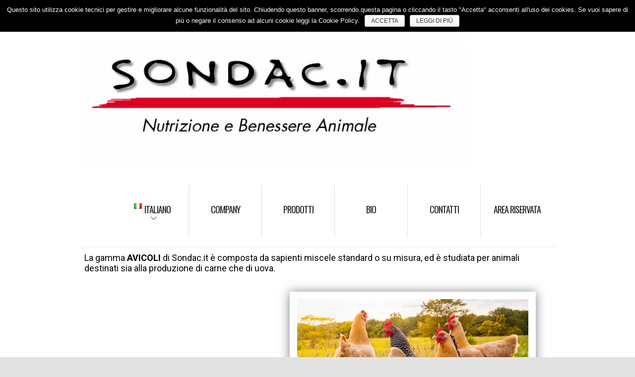

--- FILE ---
content_type: text/html; charset=UTF-8
request_url: http://www.sondac.it/avicoli/
body_size: 8848
content:
<!DOCTYPE html>
<!--[if lt IE 7 ]><html class="ie ie6" lang="it-IT"> <![endif]-->
<!--[if IE 7 ]><html class="ie ie7" lang="it-IT"> <![endif]-->
<!--[if IE 8 ]><html class="ie ie8" lang="it-IT"> <![endif]-->
<!--[if IE 9 ]><html class="ie ie9" lang="it-IT"> <![endif]-->
<!--[if (gt IE 9)|!(IE)]><!--><html lang="it-IT"> <!--<![endif]-->
<head>
	<title>Avicoli  |  Sondac</title>
	<meta name="description" content=" &raquo; Avicoli | " />
	<meta charset="UTF-8" />
	<meta name="viewport" content="width=device-width,initial-scale=1.0">
	<link rel="profile" href="http://gmpg.org/xfn/11" />
  <link rel="icon" href="/wp-content/uploads/2013/07/favicon.ico" type="image/x-icon" />
	<link rel="pingback" href="http://www.sondac.it/xmlrpc.php" />
	<link rel="alternate" type="application/rss+xml" title="Sondac" href="http://www.sondac.it/feed/" />
	<link rel="alternate" type="application/atom+xml" title="Sondac" href="http://www.sondac.it/feed/atom/" />
		<!--[if lt IE 8]>
		<div style=' clear: both; text-align:center; position: relative;'>
			<a href="http://www.microsoft.com/windows/internet-explorer/default.aspx?ocid=ie6_countdown_bannercode"><img src="http://storage.ie6countdown.com/assets/100/images/banners/warning_bar_0000_us.jpg" border="0" alt="" /></a>
		</div>
	<![endif]-->
  <link rel="stylesheet" type="text/css" media="all" href="http://www.sondac.it/wp-content/themes/theme1763/css/normalize.css" />
	<link rel="stylesheet" type="text/css" media="all" href="http://www.sondac.it/wp-content/themes/theme1763/style.css" />
  <link rel="stylesheet" type="text/css" media="all" href="http://www.sondac.it/wp-content/themes/theme1763/css/prettyPhoto.css" />
  <link rel="stylesheet" type="text/css" media="all" href="http://www.sondac.it/wp-content/themes/theme1763/css/skeleton.css" />
	<link rel="stylesheet" type="text/css" media="all" href="http://www.sondac.it/wp-content/themes/theme1763/css/camera.css" />
	<link rel="stylesheet" type="text/css" media="all" href="http://www.sondac.it/wp-content/themes/theme1763/css/touchTouch.css" />
	<link rel="stylesheet" type="text/css" media="all" href="http://www.sondac.it/wp-content/themes/theme1763/css/320.css" />
	<link rel="stylesheet" type="text/css" media="all" href="http://www.sondac.it/wp-content/themes/theme1763/css/480.css" />
	<link rel="stylesheet" type="text/css" media="all" href="http://www.sondac.it/wp-content/themes/theme1763/css/768.css" />
	<link rel='dns-prefetch' href='//fonts.googleapis.com' />
<link rel='dns-prefetch' href='//s.w.org' />
<link rel="alternate" type="application/rss+xml" title="Sondac &raquo; Feed" href="http://www.sondac.it/feed/" />
<link rel="alternate" type="application/rss+xml" title="Sondac &raquo; Feed dei commenti" href="http://www.sondac.it/comments/feed/" />
		<script type="text/javascript">
			window._wpemojiSettings = {"baseUrl":"https:\/\/s.w.org\/images\/core\/emoji\/11\/72x72\/","ext":".png","svgUrl":"https:\/\/s.w.org\/images\/core\/emoji\/11\/svg\/","svgExt":".svg","source":{"concatemoji":"http:\/\/www.sondac.it\/wp-includes\/js\/wp-emoji-release.min.js?ver=7658867960fe584fc0373ac4d6b8cc7c"}};
			!function(e,a,t){var n,r,o,i=a.createElement("canvas"),p=i.getContext&&i.getContext("2d");function s(e,t){var a=String.fromCharCode;p.clearRect(0,0,i.width,i.height),p.fillText(a.apply(this,e),0,0);e=i.toDataURL();return p.clearRect(0,0,i.width,i.height),p.fillText(a.apply(this,t),0,0),e===i.toDataURL()}function c(e){var t=a.createElement("script");t.src=e,t.defer=t.type="text/javascript",a.getElementsByTagName("head")[0].appendChild(t)}for(o=Array("flag","emoji"),t.supports={everything:!0,everythingExceptFlag:!0},r=0;r<o.length;r++)t.supports[o[r]]=function(e){if(!p||!p.fillText)return!1;switch(p.textBaseline="top",p.font="600 32px Arial",e){case"flag":return s([55356,56826,55356,56819],[55356,56826,8203,55356,56819])?!1:!s([55356,57332,56128,56423,56128,56418,56128,56421,56128,56430,56128,56423,56128,56447],[55356,57332,8203,56128,56423,8203,56128,56418,8203,56128,56421,8203,56128,56430,8203,56128,56423,8203,56128,56447]);case"emoji":return!s([55358,56760,9792,65039],[55358,56760,8203,9792,65039])}return!1}(o[r]),t.supports.everything=t.supports.everything&&t.supports[o[r]],"flag"!==o[r]&&(t.supports.everythingExceptFlag=t.supports.everythingExceptFlag&&t.supports[o[r]]);t.supports.everythingExceptFlag=t.supports.everythingExceptFlag&&!t.supports.flag,t.DOMReady=!1,t.readyCallback=function(){t.DOMReady=!0},t.supports.everything||(n=function(){t.readyCallback()},a.addEventListener?(a.addEventListener("DOMContentLoaded",n,!1),e.addEventListener("load",n,!1)):(e.attachEvent("onload",n),a.attachEvent("onreadystatechange",function(){"complete"===a.readyState&&t.readyCallback()})),(n=t.source||{}).concatemoji?c(n.concatemoji):n.wpemoji&&n.twemoji&&(c(n.twemoji),c(n.wpemoji)))}(window,document,window._wpemojiSettings);
		</script>
		<style type="text/css">
img.wp-smiley,
img.emoji {
	display: inline !important;
	border: none !important;
	box-shadow: none !important;
	height: 1em !important;
	width: 1em !important;
	margin: 0 .07em !important;
	vertical-align: -0.1em !important;
	background: none !important;
	padding: 0 !important;
}
</style>
<link rel='stylesheet' id='validate-engine-css-css'  href='http://www.sondac.it/wp-content/plugins/wysija-newsletters/css/validationEngine.jquery.css?ver=2.12' type='text/css' media='all' />
<link rel='stylesheet' id='wp-block-library-css'  href='http://www.sondac.it/wp-includes/css/dist/block-library/style.min.css?ver=7658867960fe584fc0373ac4d6b8cc7c' type='text/css' media='all' />
<link rel='stylesheet' id='contact-form-7-css'  href='http://www.sondac.it/wp-content/plugins/contact-form-7/includes/css/styles.css?ver=5.1.1' type='text/css' media='all' />
<link rel='stylesheet' id='cookie-notice-front-css'  href='http://www.sondac.it/wp-content/plugins/cookie-notice/css/front.min.css?ver=7658867960fe584fc0373ac4d6b8cc7c' type='text/css' media='all' />
<link rel='stylesheet' id='GFpopmodalcsss-css'  href='http://www.sondac.it/wp-content/plugins/group-file-manager/css/modal.css?ver=7658867960fe584fc0373ac4d6b8cc7c' type='text/css' media='all' />
<link rel='stylesheet' id='GFtables-css'  href='http://www.sondac.it/wp-content/plugins/group-file-manager/css/groupfiles.css?ver=7658867960fe584fc0373ac4d6b8cc7c' type='text/css' media='all' />
<link rel='stylesheet' id='widgets-on-pages-css'  href='http://www.sondac.it/wp-content/plugins/widgets-on-pages/public/css/widgets-on-pages-public.css?ver=1.4.0' type='text/css' media='all' />
<link rel='stylesheet' id='pwLogWi_style-css'  href='http://www.sondac.it/wp-content/plugins/nice-login-register-widget/css/pw-login-widget.css?ver=1.3.10' type='text/css' media='all' />
<link rel='stylesheet' id='options_typography_Oswald-css'  href='http://fonts.googleapis.com/css?family=Oswald' type='text/css' media='all' />
<link rel='stylesheet' id='elementor-icons-css'  href='http://www.sondac.it/wp-content/plugins/elementor/assets/lib/eicons/css/elementor-icons.min.css?ver=5.3.0' type='text/css' media='all' />
<link rel='stylesheet' id='elementor-animations-css'  href='http://www.sondac.it/wp-content/plugins/elementor/assets/lib/animations/animations.min.css?ver=2.6.8' type='text/css' media='all' />
<link rel='stylesheet' id='elementor-frontend-css'  href='http://www.sondac.it/wp-content/plugins/elementor/assets/css/frontend.min.css?ver=2.6.8' type='text/css' media='all' />
<link rel='stylesheet' id='font-awesome-5-all-css'  href='http://www.sondac.it/wp-content/plugins/elementor/assets/lib/font-awesome/css/all.min.css?ver=2.6.8' type='text/css' media='all' />
<link rel='stylesheet' id='font-awesome-4-shim-css'  href='http://www.sondac.it/wp-content/plugins/elementor/assets/lib/font-awesome/css/v4-shims.min.css?ver=2.6.8' type='text/css' media='all' />
<link rel='stylesheet' id='elementor-global-css'  href='http://www.sondac.it/wp-content/uploads/elementor/css/global.css?ver=1566985777' type='text/css' media='all' />
<link rel='stylesheet' id='elementor-post-2358-css'  href='http://www.sondac.it/wp-content/uploads/elementor/css/post-2358.css?ver=1566985891' type='text/css' media='all' />
<link rel='stylesheet' id='google-fonts-1-css'  href='https://fonts.googleapis.com/css?family=Roboto%3A100%2C100italic%2C200%2C200italic%2C300%2C300italic%2C400%2C400italic%2C500%2C500italic%2C600%2C600italic%2C700%2C700italic%2C800%2C800italic%2C900%2C900italic%7CRoboto+Slab%3A100%2C100italic%2C200%2C200italic%2C300%2C300italic%2C400%2C400italic%2C500%2C500italic%2C600%2C600italic%2C700%2C700italic%2C800%2C800italic%2C900%2C900italic%7CPhilosopher%3A100%2C100italic%2C200%2C200italic%2C300%2C300italic%2C400%2C400italic%2C500%2C500italic%2C600%2C600italic%2C700%2C700italic%2C800%2C800italic%2C900%2C900italic%7CMuli%3A100%2C100italic%2C200%2C200italic%2C300%2C300italic%2C400%2C400italic%2C500%2C500italic%2C600%2C600italic%2C700%2C700italic%2C800%2C800italic%2C900%2C900italic&#038;ver=7658867960fe584fc0373ac4d6b8cc7c' type='text/css' media='all' />
<script type='text/javascript' src='http://www.sondac.it/wp-content/themes/theme1763/js/jquery-1.7.2.min.js?ver=1.7.2'></script>
<script type='text/javascript' src='http://www.sondac.it/wp-content/themes/theme1763/js/modernizr.js?ver=2.0.6'></script>
<script type='text/javascript' src='http://www.sondac.it/wp-content/themes/theme1763/js/superfish.js?ver=1.4.8'></script>
<script type='text/javascript' src='http://www.sondac.it/wp-content/themes/theme1763/js/jquery.easing.1.3.js?ver=1.3'></script>
<script type='text/javascript' src='http://www.sondac.it/wp-content/themes/theme1763/js/jquery.prettyPhoto.js?ver=3.1.3'></script>
<script type='text/javascript' src='http://www.sondac.it/wp-content/themes/theme1763/js/camera.min.js?ver=1.3.4'></script>
<script type='text/javascript' src='http://www.sondac.it/wp-content/themes/theme1763/js/jquery.tools.min.js?ver=1.2.6'></script>
<script type='text/javascript' src='http://www.sondac.it/wp-content/themes/theme1763/js/jquery.mobilemenu.js?ver=1.0'></script>
<script type='text/javascript' src='http://www.sondac.it/wp-content/themes/theme1763/js/jquery.elastislide.js?ver=1.0'></script>
<script type='text/javascript' src='http://www.sondac.it/wp-content/themes/theme1763/js/jquery.loader.js?ver=1.0'></script>
<script type='text/javascript' src='http://www.sondac.it/wp-includes/js/swfobject.js?ver=2.2-20120417'></script>
<script type='text/javascript' src='http://www.sondac.it/wp-content/themes/theme1763/js/slides.jquery.js?ver=1.1.9'></script>
<script type='text/javascript' src='http://www.sondac.it/wp-content/themes/theme1763/js/jquery.twitter.js?ver=1.0'></script>
<script type='text/javascript' src='http://www.sondac.it/wp-content/themes/theme1763/js/jquery.flickrush.js?ver=1.0'></script>
<script type='text/javascript' src='http://www.sondac.it/wp-content/themes/theme1763/js/touchTouch.jquery.js?ver=1.0'></script>
<script type='text/javascript' src='http://www.sondac.it/wp-content/themes/theme1763/js/si.files.js?ver=1.0'></script>
<script type='text/javascript' src='http://www.sondac.it/wp-content/themes/theme1763/js/audiojs/audio.js?ver=1.0'></script>
<script type='text/javascript' src='http://www.sondac.it/wp-content/themes/theme1763/js/jQuery.BlackAndWhite.min.js?ver=0.2.3'></script>
<script type='text/javascript' src='http://www.sondac.it/wp-content/themes/theme1763/js/custom.js?ver=1.0'></script>
<script type='text/javascript'>
/* <![CDATA[ */
var cnArgs = {"ajaxurl":"http:\/\/www.sondac.it\/wp-admin\/admin-ajax.php","hideEffect":"fade","onScroll":"no","onScrollOffset":"100","cookieName":"cookie_notice_accepted","cookieValue":"true","cookieTime":"2592000","cookiePath":"\/","cookieDomain":"","redirection":"","cache":"","refuse":"no","revoke_cookies":"0","revoke_cookies_opt":"automatic","secure":"0"};
/* ]]> */
</script>
<script type='text/javascript' src='http://www.sondac.it/wp-content/plugins/cookie-notice/js/front.min.js?ver=1.2.45'></script>
<script type='text/javascript' src='http://www.sondac.it/wp-content/plugins/group-file-manager/includes/js/pagehandle.js?ver=7658867960fe584fc0373ac4d6b8cc7c'></script>
<script type='text/javascript' src='http://www.sondac.it/wp-content/plugins/elementor/assets/lib/font-awesome/js/v4-shims.min.js?ver=2.6.8'></script>
<link rel='https://api.w.org/' href='http://www.sondac.it/wp-json/' />
<link rel="EditURI" type="application/rsd+xml" title="RSD" href="http://www.sondac.it/xmlrpc.php?rsd" />
<link rel="wlwmanifest" type="application/wlwmanifest+xml" href="http://www.sondac.it/wp-includes/wlwmanifest.xml" /> 

<link rel="canonical" href="http://www.sondac.it/avicoli/" />
<link rel='shortlink' href='http://www.sondac.it/?p=2358' />
<link rel="alternate" type="application/json+oembed" href="http://www.sondac.it/wp-json/oembed/1.0/embed?url=http%3A%2F%2Fwww.sondac.it%2Favicoli%2F" />
<link rel="alternate" type="text/xml+oembed" href="http://www.sondac.it/wp-json/oembed/1.0/embed?url=http%3A%2F%2Fwww.sondac.it%2Favicoli%2F&#038;format=xml" />

<style>
h1 { color:#242424; font-family:Oswald, sans-serif; font-weight:normal; font-size:36px; }
h2 { color:#242424; font-family:Oswald, sans-serif; font-weight:normal; font-size:45px; }
h3 { color:#242424; font-family:Oswald, sans-serif; font-weight:normal; font-size:18px; }
h4 { color:#242424; font-family:Oswald, sans-serif; font-weight:normal; font-size:14px; }
h5 { color:#242424; font-family:"Trebuchet MS", Arial, Helvetica, sans-serif; font-weight:bold; font-size:13px; }
h6 { color:#242424; font-family:Oswald, sans-serif; font-weight:normal; font-size:14px; }
#main { color:#787878; font-family:"Trebuchet MS", Arial, Helvetica, sans-serif; font-weight:normal; font-size:15px; }
</style>
  <!--[if lt IE 9]>
  <style type="text/css">
    .border {
      behavior:url(http://www.sondac.it/wp-content/themes/theme1763/PIE.php)
      }
  </style>
  <![endif]-->
  
  <script type="text/javascript">
  	// initialise plugins
		jQuery(function(){
			// main navigation init
			jQuery('ul.sf-menu').superfish({
				delay:       1000, 		// one second delay on mouseout 
				animation:   {opacity:'show',height:'show'}, // fade-in and slide-down animation
				speed:       'normal',  // faster animation speed 
				autoArrows:  true,   // generation of arrow mark-up (for submenu) 
				dropShadows: false   // drop shadows (for submenu)
			});
			
			// prettyphoto init
			jQuery("a[rel^='prettyPhoto']").prettyPhoto({
				animation_speed:'normal',
				slideshow:5000,
				autoplay_slideshow: false,
				overlay_gallery: true
			});
			
			// Initialize the gallery
			jQuery("#gallery .touch-item").touchTouch();
			
			
		});
		
		// Init for audiojs
		audiojs.events.ready(function() {
			var as = audiojs.createAll();
		});
		
		// Init for si.files
		SI.Files.stylizeAll();
  </script>
	
	
	<!--[if (gt IE 9)|!(IE)]><!-->
	<script type="text/javascript">
		jQuery(function(){
			jQuery('.sf-menu').mobileMenu();
		})
	</script>
	<!--<![endif]-->
  
  
	
  <!-- Custom CSS -->
	  <style type="text/css">
  	.login-form{
background-color: rgb(243,243,243);
}
.login-form input[type="text"], .login-form input[type="password"]{
width: 100%;
}
.sp-main-div-vertical, .login-form form p{
max-width: 408px;
}
.login-form input[type="password"]{
height: 16px;
background: #f3f3f3;
padding: 8px 0 8px 8px;
resize: none;
}
.login-form input[type="password"]{
width: 98%;
}  </style>
    
  
  
  
  <style type="text/css">
				
				
				
		  </style>
</head>

<body class="page-template page-template-elementor_header_footer page page-id-2358 cookies-not-set elementor-default elementor-template-full-width elementor-page elementor-page-2358">

<div id="main"><!-- this encompasses the entire Web site -->
	<header id="header">
		<div class="container_24 clearfix">
			<div class="grid_24">
      	<div class="logo">
                    	            	<a href="http://www.sondac.it/" id="logo"><img src="http://www.sondac.it/wp-content/uploads/2020/12/Sondac_logo_new_01.jpg" alt="Sondac" title=""></a>
                                <p class="tagline"></p>
        </div>
        <nav class="primary">
          <ul id="topnav" class="sf-menu"><li id="menu-item-3400" class="pll-parent-menu-item menu-item menu-item-type-custom menu-item-object-custom current-menu-parent menu-item-has-children menu-item-3400"><a href="#pll_switcher"><img src="[data-uri]" title="Italiano" alt="Italiano" width="16" height="11" /><span style="margin-left:0.3em;">Italiano</span></a>
<ul class="sub-menu">
	<li class="lang-item lang-item-70 lang-item-it lang-item-first current-lang menu-item menu-item-type-custom menu-item-object-custom menu-item-3400-it"><a href="http://www.sondac.it/avicoli/" hreflang="it-IT" lang="it-IT"><img src="[data-uri]" title="Italiano" alt="Italiano" width="16" height="11" /><span style="margin-left:0.3em;">Italiano</span></a></li>
	<li class="lang-item lang-item-73 lang-item-en no-translation menu-item menu-item-type-custom menu-item-object-custom menu-item-3400-en"><a href="http://www.sondac.it/en/home-page-en-1/" hreflang="en-GB" lang="en-GB"><img src="[data-uri]" title="English" alt="English" width="16" height="11" /><span style="margin-left:0.3em;">English</span></a></li>
</ul>
</li>
<li id="menu-item-21" class="menu-item menu-item-type-post_type menu-item-object-page menu-item-21"><a href="http://www.sondac.it/about/">Company</a></li>
<li id="menu-item-3634" class="menu-item menu-item-type-post_type menu-item-object-page menu-item-3634"><a href="http://www.sondac.it/prodotti/">Prodotti</a></li>
<li id="menu-item-2893" class="menu-item menu-item-type-custom menu-item-object-custom menu-item-2893"><a href="http://www.sondac.it/bio/">BIO</a></li>
<li id="menu-item-17" class="menu-item menu-item-type-post_type menu-item-object-page menu-item-17"><a href="http://www.sondac.it/contatti/">Contatti</a></li>
<li id="menu-item-586" class="menu-item menu-item-type-post_type menu-item-object-page menu-item-586"><a href="http://www.sondac.it/area-riservata/">Area riservata</a></li>
</ul>        </nav><!--.primary-->
		<div class="clear"></div>
      </div>
		</div><!--.container_24-->
	</header>
  	<div class="container_24 primary_content_wrap clearfix">
		<div data-elementor-type="post" data-elementor-id="2358" class="elementor elementor-2358" data-elementor-settings="[]">
			<div class="elementor-inner">
				<div class="elementor-section-wrap">
							<section class="elementor-element elementor-element-723ea7de elementor-section-boxed elementor-section-height-default elementor-section-height-default elementor-section elementor-top-section" data-id="723ea7de" data-element_type="section">
						<div class="elementor-container elementor-column-gap-default">
				<div class="elementor-row">
				<div class="elementor-element elementor-element-0f643e4 elementor-column elementor-col-100 elementor-top-column" data-id="0f643e4" data-element_type="column">
			<div class="elementor-column-wrap">
					<div class="elementor-widget-wrap">
						</div>
			</div>
		</div>
						</div>
			</div>
		</section>
				<section class="elementor-element elementor-element-4abc406 elementor-section-boxed elementor-section-height-default elementor-section-height-default elementor-section elementor-top-section" data-id="4abc406" data-element_type="section">
						<div class="elementor-container elementor-column-gap-default">
				<div class="elementor-row">
				<div class="elementor-element elementor-element-850fe1a elementor-column elementor-col-100 elementor-top-column" data-id="850fe1a" data-element_type="column">
			<div class="elementor-column-wrap  elementor-element-populated">
					<div class="elementor-widget-wrap">
				<div class="elementor-element elementor-element-0006023 elementor-widget elementor-widget-text-editor" data-id="0006023" data-element_type="widget" data-widget_type="text-editor.default">
				<div class="elementor-widget-container">
					<div class="elementor-text-editor elementor-clearfix"><p>La gamma <strong>AVICOLI</strong> di Sondac.it è composta da sapienti miscele standard o su misura, ed è studiata per animali destinati sia alla produzione di carne che di uova.</p></div>
				</div>
				</div>
						</div>
			</div>
		</div>
						</div>
			</div>
		</section>
				<section class="elementor-element elementor-element-493540c elementor-section-boxed elementor-section-height-default elementor-section-height-default elementor-section elementor-top-section" data-id="493540c" data-element_type="section">
						<div class="elementor-container elementor-column-gap-default">
				<div class="elementor-row">
				<div class="elementor-element elementor-element-e3e1b42 elementor-column elementor-col-100 elementor-top-column" data-id="e3e1b42" data-element_type="column">
			<div class="elementor-column-wrap  elementor-element-populated">
					<div class="elementor-widget-wrap">
				<div class="elementor-element elementor-element-8073880 elementor-widget elementor-widget-spacer" data-id="8073880" data-element_type="widget" data-widget_type="spacer.default">
				<div class="elementor-widget-container">
					<div class="elementor-spacer">
			<div class="elementor-spacer-inner"></div>
		</div>
				</div>
				</div>
						</div>
			</div>
		</div>
						</div>
			</div>
		</section>
				<section class="elementor-element elementor-element-590387ab elementor-section-content-middle elementor-section-boxed elementor-section-height-default elementor-section-height-default elementor-section elementor-top-section" data-id="590387ab" data-element_type="section">
						<div class="elementor-container elementor-column-gap-default">
				<div class="elementor-row">
				<div class="elementor-element elementor-element-2657f508 elementor-column elementor-col-50 elementor-top-column" data-id="2657f508" data-element_type="column">
			<div class="elementor-column-wrap  elementor-element-populated">
					<div class="elementor-widget-wrap">
				<div class="elementor-element elementor-element-493cc332 elementor-widget elementor-widget-heading" data-id="493cc332" data-element_type="widget" data-widget_type="heading.default">
				<div class="elementor-widget-container">
			<h3 class="elementor-heading-title elementor-size-large"><a href="http://www.sondac.it/ovaiole/">Ovaiole</a></h3>		</div>
				</div>
				<div class="elementor-element elementor-element-65d5237a elementor-widget elementor-widget-text-editor" data-id="65d5237a" data-element_type="widget" data-widget_type="text-editor.default">
				<div class="elementor-widget-container">
					<div class="elementor-text-editor elementor-clearfix"></div>
				</div>
				</div>
						</div>
			</div>
		</div>
				<div class="elementor-element elementor-element-44c6b00b elementor-column elementor-col-50 elementor-top-column" data-id="44c6b00b" data-element_type="column">
			<div class="elementor-column-wrap  elementor-element-populated">
					<div class="elementor-widget-wrap">
				<div class="elementor-element elementor-element-36bda279 elementor-widget elementor-widget-image" data-id="36bda279" data-element_type="widget" data-widget_type="image.default">
				<div class="elementor-widget-container">
					<div class="elementor-image">
											<a href="http://www.sondac.it/ovaiole/" data-elementor-open-lightbox="">
							<img width="895" height="500" src="http://www.sondac.it/wp-content/uploads/2019/02/Ovaiole-3.jpg" class="attachment-full size-full" alt="" srcset="http://www.sondac.it/wp-content/uploads/2019/02/Ovaiole-3.jpg 895w, http://www.sondac.it/wp-content/uploads/2019/02/Ovaiole-3-300x168.jpg 300w, http://www.sondac.it/wp-content/uploads/2019/02/Ovaiole-3-768x429.jpg 768w, http://www.sondac.it/wp-content/uploads/2019/02/Ovaiole-3-600x335.jpg 600w" sizes="(max-width: 895px) 100vw, 895px" />								</a>
											</div>
				</div>
				</div>
						</div>
			</div>
		</div>
						</div>
			</div>
		</section>
				<section class="elementor-element elementor-element-3bc56a0a elementor-section-content-middle elementor-reverse-mobile elementor-section-boxed elementor-section-height-default elementor-section-height-default elementor-section elementor-top-section" data-id="3bc56a0a" data-element_type="section">
						<div class="elementor-container elementor-column-gap-default">
				<div class="elementor-row">
				<div class="elementor-element elementor-element-3cfb9fea elementor-column elementor-col-50 elementor-top-column" data-id="3cfb9fea" data-element_type="column">
			<div class="elementor-column-wrap  elementor-element-populated">
					<div class="elementor-widget-wrap">
				<div class="elementor-element elementor-element-dbb33c elementor-widget elementor-widget-image" data-id="dbb33c" data-element_type="widget" data-widget_type="image.default">
				<div class="elementor-widget-container">
					<div class="elementor-image">
											<a href="http://www.sondac.it/polli-da-carne/" data-elementor-open-lightbox="">
							<img width="895" height="500" src="http://www.sondac.it/wp-content/uploads/2019/02/Polli-da-Carne-1.jpg" class="attachment-full size-full" alt="" srcset="http://www.sondac.it/wp-content/uploads/2019/02/Polli-da-Carne-1.jpg 895w, http://www.sondac.it/wp-content/uploads/2019/02/Polli-da-Carne-1-300x168.jpg 300w, http://www.sondac.it/wp-content/uploads/2019/02/Polli-da-Carne-1-768x429.jpg 768w, http://www.sondac.it/wp-content/uploads/2019/02/Polli-da-Carne-1-600x335.jpg 600w" sizes="(max-width: 895px) 100vw, 895px" />								</a>
											</div>
				</div>
				</div>
						</div>
			</div>
		</div>
				<div class="elementor-element elementor-element-348dfabe elementor-column elementor-col-50 elementor-top-column" data-id="348dfabe" data-element_type="column">
			<div class="elementor-column-wrap  elementor-element-populated">
					<div class="elementor-widget-wrap">
				<div class="elementor-element elementor-element-2a49545a elementor-widget elementor-widget-heading" data-id="2a49545a" data-element_type="widget" data-widget_type="heading.default">
				<div class="elementor-widget-container">
			<h3 class="elementor-heading-title elementor-size-large"><a href="http://www.sondac.it/polli-da-carne/">Polli da Carne</a></h3>		</div>
				</div>
				<div class="elementor-element elementor-element-77cd3839 elementor-widget elementor-widget-text-editor" data-id="77cd3839" data-element_type="widget" data-widget_type="text-editor.default">
				<div class="elementor-widget-container">
					<div class="elementor-text-editor elementor-clearfix"></div>
				</div>
				</div>
						</div>
			</div>
		</div>
						</div>
			</div>
		</section>
				<section class="elementor-element elementor-element-6c2d2756 elementor-section-content-middle elementor-section-boxed elementor-section-height-default elementor-section-height-default elementor-section elementor-top-section" data-id="6c2d2756" data-element_type="section">
						<div class="elementor-container elementor-column-gap-default">
				<div class="elementor-row">
				<div class="elementor-element elementor-element-3353d0e1 elementor-column elementor-col-50 elementor-top-column" data-id="3353d0e1" data-element_type="column">
			<div class="elementor-column-wrap  elementor-element-populated">
					<div class="elementor-widget-wrap">
				<div class="elementor-element elementor-element-51475448 elementor-widget elementor-widget-heading" data-id="51475448" data-element_type="widget" data-widget_type="heading.default">
				<div class="elementor-widget-container">
			<h3 class="elementor-heading-title elementor-size-large"><a href="http://www.sondac.it/tacchini/">Tacchini</a></h3>		</div>
				</div>
				<div class="elementor-element elementor-element-5688da5b elementor-widget elementor-widget-text-editor" data-id="5688da5b" data-element_type="widget" data-widget_type="text-editor.default">
				<div class="elementor-widget-container">
					<div class="elementor-text-editor elementor-clearfix"></div>
				</div>
				</div>
						</div>
			</div>
		</div>
				<div class="elementor-element elementor-element-3357ae54 elementor-column elementor-col-50 elementor-top-column" data-id="3357ae54" data-element_type="column">
			<div class="elementor-column-wrap  elementor-element-populated">
					<div class="elementor-widget-wrap">
				<div class="elementor-element elementor-element-574f7e85 elementor-widget elementor-widget-image" data-id="574f7e85" data-element_type="widget" data-widget_type="image.default">
				<div class="elementor-widget-container">
					<div class="elementor-image">
											<a href="http://www.sondac.it/tacchini/" data-elementor-open-lightbox="">
							<img width="620" height="349" src="http://www.sondac.it/wp-content/uploads/2019/02/Tacchini-4.jpg" class="attachment-full size-full" alt="" srcset="http://www.sondac.it/wp-content/uploads/2019/02/Tacchini-4.jpg 620w, http://www.sondac.it/wp-content/uploads/2019/02/Tacchini-4-300x169.jpg 300w, http://www.sondac.it/wp-content/uploads/2019/02/Tacchini-4-600x338.jpg 600w" sizes="(max-width: 620px) 100vw, 620px" />								</a>
											</div>
				</div>
				</div>
						</div>
			</div>
		</div>
						</div>
			</div>
		</section>
				<section class="elementor-element elementor-element-7ba9751 elementor-section-content-middle elementor-reverse-mobile elementor-section-boxed elementor-section-height-default elementor-section-height-default elementor-section elementor-top-section" data-id="7ba9751" data-element_type="section">
						<div class="elementor-container elementor-column-gap-default">
				<div class="elementor-row">
				<div class="elementor-element elementor-element-30db9e9a elementor-column elementor-col-50 elementor-top-column" data-id="30db9e9a" data-element_type="column">
			<div class="elementor-column-wrap  elementor-element-populated">
					<div class="elementor-widget-wrap">
				<div class="elementor-element elementor-element-14995509 elementor-widget elementor-widget-image" data-id="14995509" data-element_type="widget" data-widget_type="image.default">
				<div class="elementor-widget-container">
					<div class="elementor-image">
											<a href="http://www.sondac.it/anatre-e-oche/" data-elementor-open-lightbox="">
							<img width="600" height="347" src="http://www.sondac.it/wp-content/uploads/2019/02/Oche-5.jpg" class="attachment-full size-full" alt="" srcset="http://www.sondac.it/wp-content/uploads/2019/02/Oche-5.jpg 600w, http://www.sondac.it/wp-content/uploads/2019/02/Oche-5-300x174.jpg 300w" sizes="(max-width: 600px) 100vw, 600px" />								</a>
											</div>
				</div>
				</div>
						</div>
			</div>
		</div>
				<div class="elementor-element elementor-element-69bff86b elementor-column elementor-col-50 elementor-top-column" data-id="69bff86b" data-element_type="column">
			<div class="elementor-column-wrap  elementor-element-populated">
					<div class="elementor-widget-wrap">
				<div class="elementor-element elementor-element-4a36a230 elementor-widget elementor-widget-heading" data-id="4a36a230" data-element_type="widget" data-widget_type="heading.default">
				<div class="elementor-widget-container">
			<h3 class="elementor-heading-title elementor-size-large"><a href="http://www.sondac.it/anatre-e-oche/">Anatre e Oche</a></h3>		</div>
				</div>
				<div class="elementor-element elementor-element-4988a78d elementor-widget elementor-widget-text-editor" data-id="4988a78d" data-element_type="widget" data-widget_type="text-editor.default">
				<div class="elementor-widget-container">
					<div class="elementor-text-editor elementor-clearfix"></div>
				</div>
				</div>
						</div>
			</div>
		</div>
						</div>
			</div>
		</section>
						</div>
			</div>
		</div>
		  </div><!--.container-->
  	<div id="back-top-wrapper">
    	<p id="back-top">
        <a href="#top"></a>
      </p>
    </div>
	<footer id="footer">
		<div class="container_24 clearfix">
    	<div id="widget-footer" class="clearfix">
      	          <!--Widgetized Footer-->
              </div>
			<div id="copyright" class="clearfix">
				<div class="grid_24">
					<div id="footer-text">
												
													@2012 | <a rel="nofollow" target="_blank" href="http://www.sondac.it/privacy-policy/">PRIVACY POLICY</a> | <a rel="nofollow" target="_blank" href="http://www.sondac.it/cookie-page/">COOIKIE POLICY</a>												| P.IVA 02208560207 | Powered by <a rel="nofollow" href="http://www.shock-wave.it" target="_blank">shock-wave.it</a>
					</div>
					  
						<nav class="footer">
							<ul id="menu-header-menu" class="footer-nav"><li class="pll-parent-menu-item menu-item menu-item-type-custom menu-item-object-custom current-menu-parent menu-item-has-children menu-item-3400"><a href="#pll_switcher"><img src="[data-uri]" title="Italiano" alt="Italiano" width="16" height="11" /><span style="margin-left:0.3em;">Italiano</span></a>
<ul class="sub-menu">
	<li class="lang-item lang-item-70 lang-item-it lang-item-first current-lang menu-item menu-item-type-custom menu-item-object-custom menu-item-3400-it"><a href="http://www.sondac.it/avicoli/" hreflang="it-IT" lang="it-IT"><img src="[data-uri]" title="Italiano" alt="Italiano" width="16" height="11" /><span style="margin-left:0.3em;">Italiano</span></a></li>
	<li class="lang-item lang-item-73 lang-item-en no-translation menu-item menu-item-type-custom menu-item-object-custom menu-item-3400-en"><a href="http://www.sondac.it/en/home-page-en-1/" hreflang="en-GB" lang="en-GB"><img src="[data-uri]" title="English" alt="English" width="16" height="11" /><span style="margin-left:0.3em;">English</span></a></li>
</ul>
</li>
<li class="menu-item menu-item-type-post_type menu-item-object-page menu-item-21"><a href="http://www.sondac.it/about/">Company</a></li>
<li class="menu-item menu-item-type-post_type menu-item-object-page menu-item-3634"><a href="http://www.sondac.it/prodotti/">Prodotti</a></li>
<li class="menu-item menu-item-type-custom menu-item-object-custom menu-item-2893"><a href="http://www.sondac.it/bio/">BIO</a></li>
<li class="menu-item menu-item-type-post_type menu-item-object-page menu-item-17"><a href="http://www.sondac.it/contatti/">Contatti</a></li>
<li class="menu-item menu-item-type-post_type menu-item-object-page menu-item-586"><a href="http://www.sondac.it/area-riservata/">Area riservata</a></li>
</ul>						</nav>
									</div>
			</div>
		</div><!--.container-->
	</footer>
</div><!--#main-->
<script type='text/javascript' src='http://www.sondac.it/wp-includes/js/comment-reply.min.js?ver=7658867960fe584fc0373ac4d6b8cc7c'></script>
<script type='text/javascript'>
/* <![CDATA[ */
var wpcf7 = {"apiSettings":{"root":"http:\/\/www.sondac.it\/wp-json\/contact-form-7\/v1","namespace":"contact-form-7\/v1"}};
/* ]]> */
</script>
<script type='text/javascript' src='http://www.sondac.it/wp-content/plugins/contact-form-7/includes/js/scripts.js?ver=5.1.1'></script>
<script type='text/javascript'>
/* <![CDATA[ */
var ajax_object = {"ajax_url":"http:\/\/www.sondac.it\/wp-admin\/admin-ajax.php"};
var pwLogWi_messages = {"ajax_request_fails":"Ajax request fails","ajax_unknown_error":"An unknown error occurred while trying to connect to the server.<br>Please refresh the page and try again."};
/* ]]> */
</script>
<script type='text/javascript' src='http://www.sondac.it/wp-content/plugins/nice-login-register-widget/js/pw-login-widget.js?ver=1.3.10'></script>
<script type='text/javascript' src='http://www.sondac.it/wp-content/plugins/nice-login-register-widget/js/ajax-authentication.js?ver=1.3.10'></script>
<script type='text/javascript' src='http://www.sondac.it/wp-includes/js/wp-embed.min.js?ver=7658867960fe584fc0373ac4d6b8cc7c'></script>
<script type='text/javascript' src='http://www.sondac.it/wp-content/plugins/elementor/assets/js/frontend-modules.min.js?ver=2.6.8'></script>
<script type='text/javascript' src='http://www.sondac.it/wp-includes/js/jquery/ui/position.min.js?ver=1.11.4'></script>
<script type='text/javascript' src='http://www.sondac.it/wp-content/plugins/elementor/assets/lib/dialog/dialog.min.js?ver=4.7.3'></script>
<script type='text/javascript' src='http://www.sondac.it/wp-content/plugins/elementor/assets/lib/waypoints/waypoints.min.js?ver=4.0.2'></script>
<script type='text/javascript' src='http://www.sondac.it/wp-content/plugins/elementor/assets/lib/swiper/swiper.min.js?ver=4.4.6'></script>
<script type='text/javascript'>
var elementorFrontendConfig = {"environmentMode":{"edit":false,"wpPreview":false},"is_rtl":false,"breakpoints":{"xs":0,"sm":480,"md":768,"lg":1025,"xl":1440,"xxl":1600},"version":"2.6.8","urls":{"assets":"http:\/\/www.sondac.it\/wp-content\/plugins\/elementor\/assets\/"},"settings":{"page":[],"general":{"elementor_global_image_lightbox":"yes","elementor_enable_lightbox_in_editor":"yes"}},"post":{"id":2358,"title":"Avicoli","excerpt":""}};
</script>
<script type='text/javascript' src='http://www.sondac.it/wp-content/plugins/elementor/assets/js/frontend.min.js?ver=2.6.8'></script>

			<div id="cookie-notice" role="banner" class="cn-top wp-default" style="color: #fff; background-color: #000;"><div class="cookie-notice-container"><span id="cn-notice-text">Questo sito utilizza cookie tecnici per gestire e migliorare alcune funzionalità del sito. Chiudendo questo banner, scorrendo questa pagina o cliccando il tasto "Accetta" acconsenti all'uso dei cookies. Se vuoi sapere di più o negare il consenso ad alcuni cookie leggi la Cookie Policy.</span><a href="#" id="cn-accept-cookie" data-cookie-set="accept" class="cn-set-cookie cn-button wp-default button">ACCETTA</a><a href="http://www.sondac.it/cookie-page/" target="_blank" id="cn-more-info" class="cn-more-info cn-button wp-default button">Leggi di più</a>
				</div>
				
			</div> <!-- this is used by many Wordpress features and for plugins to work properly -->
	<script type="text/javascript">
		  var _gaq = _gaq || [];
  _gaq.push(['_setAccount', 'UA-15389448-49']);
  _gaq.push(['_setDomainName', 'sondac.it']);
  _gaq.push(['_setAllowLinker', true]);
  _gaq.push(['_trackPageview']);

  (function() {
    var ga = document.createElement('script'); ga.type = 'text/javascript'; ga.async = true;
    ga.src = ('https:' == document.location.protocol ? 'https://ssl' : 'http://www') + '.google-analytics.com/ga.js';
    var s = document.getElementsByTagName('script')[0]; s.parentNode.insertBefore(ga, s);
  })();

	</script>
  <!-- Show Google Analytics -->	
</body>
</html>

--- FILE ---
content_type: text/css
request_url: http://www.sondac.it/wp-content/themes/theme1763/style.css
body_size: 11687
content:
@charset utf-8;
/*--
	Theme Name: theme1763
	Theme URI: http://template-help.com/
	Description: A theme for Wordpress 3.2+ from Template-Help.com Collection
	Author: Template_Help.com 
	Author URL: http://www.Template-Help.com/ 
--*/
@import url(http://fonts.googleapis.com/css?family=Oswald); /* font-family: 'Oswald', sans-serif; */
/* General
---------------------------------------- */
html,
body {
	min-width:320px;
	}
body{
	background-color: #e2e2e2;
	color: #000;
	font: 13px/21px Arial, Helvetica, sans-serif;
	position:relative;
}

::selection {background: rgb(255,214,208);}
::-moz-selection {background: rgb(255,214,208);}
img::selection {background: transparent;}
img::-moz-selection {background: transparent;}
body {-webkit-tap-highlight-color: rgb(255,214,208);}

#main {
	background: #fff;
}

img {
	max-width: 100%;
	height: auto;
	}
.ie8 img {
	max-width: none !important;
	}

/* Headings */
h1, h2, h3, h4, h5, h6 {
	font-weight:normal;
	margin:0 0 1em 0;
	line-height:1.2em;
	color:#242424;
	}	
h1{
	letter-spacing: -2px;
}
h2{
	text-transform:uppercase; 
	letter-spacing:-2px;
	margin-bottom: 30px;
}
h3 a{
	color:#242424;
	text-decoration: none;
}	
h3 a:hover{
	color:#FF2102;
}
h5 {
	text-transform: uppercase;
	margin-bottom: 0;
	}
h6{
	text-transform: uppercase;
}	
/* List styling */
dl dt {
	background:url(images/list-arrow.gif) no-repeat 0 3px;
	padding:0 0 3px 32px;
	margin-bottom:.2em;
	font-size:18px;
	line-height:1.2em;
	color:#191919;
	}
dl dd {
	padding:0 0 0 32px;
	margin:0 0 1.5em 0;
	}


/* Header
---------------------------------------- */
#header {
	position:relative;
	z-index:99;
	border-top:6px solid #242424;
	width: 100%;
	padding-bottom: 19px;
	background: #fff;
	}

/* Logo */
.logo {
	float:left;
	position:relative;
	margin:50px 0 0 0;
	}
	.logo h1,
	.logo h2 {
		line-height:1.2em;
		font-size: 69px;
		letter-spacing: -4px;
		margin-bottom:0;
		}
		.logo h1 a,
		.logo h2 a {
			color:#242424;
			text-decoration:none;
			}
.logo .tagline {
	font-size:10px;
	text-transform:uppercase;
	margin: 0;
	}


/* Header widget */
#widget-header {
	text-align:right;
}
	.widget-header {
		
		}

/* Social Networks */
#widget-header .social-networks {
	list-style-type:none;
	padding:0;
	margin:0;
	border:none;
	}
	#widget-header .social-networks li {
		display:inline;
		list-style-type:none;
		padding:0;
		margin:0;
		}
		#widget-header .social-networks li a {
			text-decoration:none;
			margin-right:2px;
			}
		#widget-header .social-networks li a:hover {
			text-decoration:none;
			}

/* EasyTooltip */
.tooltip {
	background: none repeat scroll 0 0 #252525;
	border: 1px solid #000000;
	color: #EEEEEE;
	display: none;
	font-size: 11px;
	line-height:1.2em;
	margin: 13px 0 0;
	padding: 5px;
	z-index:99;
}




/* Request a quote */
#widget_my_requestquotewidget {
	
	}
	
	.top-box {
		text-align:center; 
		padding:50px 0px 34px;
		-webkit-transition:all 0.5s ease;-moz-transition:all 0.5s ease;-o-transition:all 0.5s ease;transition:all 0.5s ease;		
		font-family: Arial,Helvetica,sans-serif;
		}
		.top-box:hover {
			background:#f7f7f7;
		}
	.box-button {
		border-right:1px solid #ebebeb;
		}
		.box-button .button {
			color:#242424;
			background:#ececec; 
		}
	.box-button .button:hover{ 
		color:#fff;
		background:#ff2102;
	}
	.box-text {
		border-right:1px solid #ebebeb;
		padding:0 40px 31px;
		}
		.nomargin .box-button, .nomargin .box-text {
			border-right:none;
		}


/* ----------------------------------------
        Slider
---------------------------------------- */
#slider-wrapper {
    height:511px;
    position:relative;
    overflow:hidden;
    z-index:1;
    padding:0;
    background:url(images/loading.gif) center center no-repeat;
    margin-top:0px;
}

/* Navigations
---------------------------------------- */

/* Primary navigation */
nav.primary {
	position:relative;
	z-index:2;
	float: right;
}

/* Essential styles for dropdown menu */
.sf-menu, .sf-menu * {
	margin:			0;
	padding:		0;
	list-style:		none;
}
.sf-menu {
	line-height:	1.0;
}
.sf-menu ul {
	position:		absolute;
	top:			-999em;
	width:			10em; /* left offset of submenus need to match (see below) */
}
.sf-menu ul li {
	width:			100%;
}
.sf-menu li:hover {
	visibility:		inherit; /* fixes IE7 'sticky bug' */
}
.sf-menu li {
	float:			left;
	position:		relative;
}
.sf-menu a {
	display:		block;
	position:		relative;
}
.sf-menu li:hover ul,
.sf-menu li.sfHover ul {
	left:			0;
	top:			2.5em; /* match top ul list item height */
	z-index:		99;
}
ul.sf-menu li:hover li ul,
ul.sf-menu li.sfHover li ul {
	top:			-999em;
}
ul.sf-menu li li:hover ul,
ul.sf-menu li li.sfHover ul {
	left:			10em; /* match ul width */
	top:			0;
}
ul.sf-menu li li:hover li ul,
ul.sf-menu li li.sfHover li ul {
	top:			-999em;
}
ul.sf-menu li li li:hover ul,
ul.sf-menu li li li.sfHover ul {
	left:			10em; /* match ul width */
	top:			0;
}


/* Our skin for dropdown menu */
.sf-menu li {
	float:left; 
	position:relative; 
	font:18px/24px 'Oswald', sans-serif; 
	text-transform:uppercase; 
	width:146px; 
	background:url(images/menu-line.jpg) 0 100% no-repeat; 
	letter-spacing:-1px; 
	padding-left:1px;
}
.sf-menu li:first-child{ 
	background:none; 
	padding-left:0;
}
	.sf-menu li a {
		display:block;
		position:relative; 
		color:#242424; 
		padding:78px 0 44px; 
		text-align:center; 
		background:#fff;
		text-decoration: none;
		-webkit-transition:all 0.5s ease;-moz-transition:all 0.5s ease;-o-transition:all 0.5s ease;transition:all 0.5s ease;
	}
			.sf-menu li.sfHover a,.sf-menu li.current-menu-item a,.sf-menu li a:hover{ 
				background:#ff2102; 
				color:#fff; 
				text-decoration:none;
			}
.sf-menu ul {
	position:absolute;
	top:-999em;
	z-index:99;
	width:145px;
	display:none;
	background:none;
}
.sf-menu li li{
	padding:0; 
	margin:0; 
	width:100%;
	font:16px/20px 'Oswald', sans-serif; 
	background:none; 
	letter-spacing:0;
}
	.sf-menu li li a,.sf-menu li.sfHover li a,.sf-menu li.current-menu-item li a{ 
		background:#ebebeb;
		padding:15px 0;
		color:#242424;
	}
		.sf-menu li li a:hover,.sf-menu li li.sfHover a,.sf-menu li li.current-menu-item a{ 
			color:#fff;
			background:#ff2102;
		}
.sf-menu ul ul {
	position:absolute;
	top:-999em;
	z-index:99;
	width:145px;
	display:none;
	background:none;
}
	.sf-menu li li li a,.sf-menu li li.sfHover li a,.sf-menu li li.current-menu-item li a{ 
		background:#ebebeb;
		color:#242424;
	}
		.sf-menu li li li a:hover,.sf-menu li li li.current-menu-item a{ 
			color:#fff;
			background:#242424;
		}
.sf-menu li:hover ul,.sf-menu li.sfHover ul {left:2px;top:147px; /* match top ul list item height */}
ul.sf-menu li:hover li ul,ul.sf-menu li.sfHover li ul {top:-999em;}
ul.sf-menu li li:hover ul,ul.sf-menu li li.sfHover ul {left:-147px; /* match ul width */top:0px;}
ul.sf-menu li li:hover li ul,ul.sf-menu li li.sfHover li ul {top:-999em;}
ul.sf-menu li li li:hover ul,ul.sf-menu li li li.sfHover ul {left:10em; /* match ul width */	top:00px;}

ul.sf-menu li li li:hover ul,
ul.sf-menu li li li.sfHover ul {
	left:			-147px; /* match ul width */
	top:			0;
}
/*** arrows **/
.sf-sub-indicator {
	position:		absolute;
	display:		block;
	left:			48%;
	bottom:			35px;
	width:			11px;
	height:			6px;
	text-indent: 	-999em;
	overflow:		hidden;
	background:		url(images/menu-arrow.png) no-repeat 0 0; /* 8-bit indexed alpha png. IE6 gets solid image only */
}
/* apply hovers to modern browsers */
ul.sf-menu a:focus > .sf-sub-indicator,
ul.sf-menu a:hover > .sf-sub-indicator,
ul.sf-menu li.current-menu-item a > .sf-sub-indicator,
ul.sf-menu a:active > .sf-sub-indicator,
ul.sf-menu li:hover > a > .sf-sub-indicator,
ul.sf-menu li.sfHover > a > .sf-sub-indicator {
	background-position: 0 -6px; /* arrow hovers for modern browsers*/
}

/* apply hovers to modern browsers */
.sf-menu ul a > .sf-sub-indicator{
	display: none;
}

/*** shadows for all but IE6 ***/
.sf-shadow ul {
	background:	url(images/shadow.png) no-repeat bottom right;
	padding: 0 8px 9px 0;
	-moz-border-radius-bottomleft: 17px;
	-moz-border-radius-topright: 17px;
	-webkit-border-top-right-radius: 17px;
	-webkit-border-bottom-left-radius: 17px;
}
.sf-shadow ul.sf-shadow-off {
	background: transparent;
}

/* Navigation select styling */
.select-menu {
	border:none;
	background-color:#EBEBEB;
	width:250px;
	height:30px;
	padding:5px;
	cursor:pointer;
}


.select-menu option {
	padding:5px;
	cursor:pointer;
}

.select-menu option.main_item {font-weight:bold;}




/* Top search */
#top-search {
	position:absolute;
	right:0;
	top:15px;
	}
	#top-search .input-search {
		width:160px;
		margin-right:10px;
		}
	#top-search #submit {
		width:50px;
		cursor:pointer;
		padding-left:0;
		padding-right:0;
		}





/* Content
---------------------------------------- */
.primary_content_wrap {
	position:relative;
	z-index:1;
	padding-bottom:50px !important;
	border-top: 1px solid #ebebeb;
	}
	
#content {
	padding:63px 0 0 0;
	overflow: hidden;
}
#content.left {
	float:right !important;
	}

.content-pad{
	padding: 33px 0 51px 0;
}
/* Page */
.page {
	
	}
	#page-content {
		
	}
	#page-meta {
		
	}




/* Comments
---------------------------------------- */
h3#comments {
 padding-top:10px;
 margin-bottom:0;
 }
.commentlist {
 list-style-type:none;
 padding:0 0 20px 0;
 margin:0;
 }
 li.comment {
  list-style-type:none;
  overflow:hidden;
  padding: 0;
  margin: 0;
  background:none;
  text-transform:none;
  font-size: 13px;
 }
  .odd {

  }
  .even {

  }
   li.comment .comment-body {
    padding:23px 30px 20px 102px;
    position:relative;
    zoom:1;
    background:#F3F3F3;
    margin-top:10px;
    }
    li.comment .comment-body p {
     min-height: 65px;
    }
  .author-comment {

  }
  .comment-author {
   position:absolute;
   left:20px;
   top:25px;
   }
   .comment-author .author {
    font-style:italic;
    text-transform:capitalize;
    width:65px;
    text-align:center;
    display: block;
    font-size:15px;
    padding-top: 6px;
   }
  .comment-text {

  }
	
	/* Comment meta */
  .comment-meta {
   float: right;
   padding-top: 6px;
  } 
  .comment-meta a {
   
		}
	
	 /* Avatar */
   li.comment .avatar {
    float:none;
    margin:0;
    vertical-align:top;
    overflow:hidden;
		border:1px solid #eee;
    }
    li.comment .avatar {
     display:block;
     vertical-align:top;
     overflow:hidden;
     }

    .commentlist ul.children {
     margin:0 0 0 20px;
     overflow:hidden;
     }
     .commentlist ul.children li.comment {

      }

		/* Reply */
    .reply {
     float: right;
     margin-left: 28px;
     }
     .reply a {
      display:inline-block;
		font:18px/22px 'Oswald', sans-serif; 
		text-transform:uppercase;
		color:#fff; 
		background:#0f0f0f; 
		padding:4px 12px;
		text-decoration: none;
		-webkit-transition:all 0.5s ease;-moz-transition:all 0.5s ease;-o-transition:all 0.5s ease;transition:all 0.5s ease;
      }
     .reply a:hover {
		text-decoration:none;
		color:#fff;
		background:#ff2102;
      
      }


  .waiting-for-approval {

  }
 #trackbacks {

 }
  li.trackback {

  }
 p#no-comments {

 }
 #comments-form {

 }

 .allowed_tags {
  background:#eee;
  padding:15px;
  font-size:11px;
  font-family:"Courier New", Courier, monospace;
  color:#666;
  }
  .allowed_tags strong {
   font-family:Tahoma, Geneva, sans-serif;
   }
  #respond {
   padding-top:28px;
   margin-top:20px;
  }
  .cancel-comment-reply a {
   color:#FF2102 !important;
   text-decoration:underline;
  }
  .cancel-comment-reply a:hover {
   text-decoration:none;
  }





/* Post
---------------------------------------- */
.post {
	
}
	.postContent {
		
	}
	.post-excerpt {
		
	}


.post-holder {
	margin-bottom:35px;
	position:relative;
	overflow:hidden;
	}

/* Post header */
.post-holder .entry-title {
	margin-bottom:.2em;
	}
.post-holder h1.entry-title {
	margin-bottom:.5em;
	}
.post-holder.single-post {
	margin-bottom:30px;
	overflow:hidden;
	width:100%;
	}

/* Featured thumbnail */
.featured-thumbnail {
	position:relative;
	float:left;
	margin:5px 20px 10px 0;
	padding:8px;
	background:#f3f3f3;
	}
	.featured-thumbnail img {
		float:left;
		}
	/* Small thumbnail */
	.featured-thumbnail.small img {
		padding:4px;
		}
	
	/* Large thumbnail */
	.featured-thumbnail.large {
		margin-right:3px;
		overflow:hidden;
		margin-bottom:1.5em;
		float: none;
		}
	.featured-thumbnail.large img {
		max-width:100%;
		height:auto;
		}
	

/* Post content */
.post-content {
	
}
	.post-content .excerpt {
		margin-bottom:11px;
		}
	.pagination li{
		background: none;
		padding: 0;
	}
		.pagination a {
			display:inline-block;
			padding:0 5px;
			background:#eee;
			}

/* Post footer */
.post-holder .post-footer {
	clear:both;
	padding:15px 0 0 0;
	}
.post-holder.single-post .post-footer {
	margin-top:20px;
	}
		

/* Meta information for post */
.post-meta {
	border-top:1px solid #EBEBEB;
	border-bottom:1px solid #EBEBEB;
	padding:.5em 0;
	width:100%;
	font-size:.92em;
	overflow:hidden;
	margin-bottom:1em;
	}

.post-meta a{
	color: #787878;
}	
.post-meta .comments-link{
	color: #FF2102;
}
	.post-navigation {
		
	}
	
p.gravatar {
	float:left;
	margin-right:20px;
	}


/* Post edit link */
.post-edit-link {
	
	}
.post-edit-link:hover {
	
	}


/* Image styling */
.alignleft {
	float:left;
	margin:0 10px 5px 0;
	}
.alignright {
	float:right;
	margin:0 0 10px 20px;
	}
.aligncenter {
	text-align:center;
	margin:0 auto;
	}
.alignnone {
	margin:0 0 10px 0;
	}
article .post-content img {
	max-width:710px;
	}

.frame {
	position:relative;
	padding:8px;
	background:#f3f3f3;
}
.frame img.alignleft,
.frame img.alignright,
.frame img.aligncenter,
.frame img.alignnone{
	margin:0;
	padding:0;
	border:none;
	}
	
	
/* Related Posts */
.related-posts {
	overflow:hidden;
	padding:0 0 40px 0;
	margin:0;
	}
	.related-posts li {
		list-style-type:none;
		padding:0;
		margin:0 0 0 3%;
		float:left;
		background:none;
		width:22.5%;
		overflow:hidden;
		}
	.related-posts li:first-child {
		margin-left:0;
		}
		.related-posts li .featured-thumbnail {
			float:none;
			margin:0 0 10px 0;
			overflow:hidden;
			}



/* Page Navigaton */	
.pagenavi {
	clear:both;
	padding:20px 0;
	position:relative;
	font-size:11px;
	line-height:13px;
}
 
.pagenavi span, .pagenavi a {
	display:block;
	float:left;
	margin: 2px 2px 2px 0;
	font:13px/15px 'Oswald', sans-serif; 
	text-transform:uppercase;
	color:#fff; 
	background:#0f0f0f; 
	padding:5px 8px;
	text-decoration: none;
	-webkit-transition:all 0.5s ease;-moz-transition:all 0.5s ease;-o-transition:all 0.5s ease;transition:all 0.5s ease;
	}
 
.pagenavi a:hover{
	color:#fff;
	background:#ff2102;
	}
 
.pagenavi .current{
	color:#fff;
	background:#ff2102;
	}


/* Older and newer navigation */
nav.oldernewer {
	width:100%;
	overflow:hidden;
	margin-bottom:1.5em;
}
	.older {
		float:left;
	}
	.newer {
		float:right;
	}
	
	
	
	
/* Post Formats
---------------------------------------- */

/* Images Format Type */
.recent-posts .format-image {
	float:left;
	margin:0 20px 20px 0;
	}	
	
.image-post-format {
	float:left;
	margin:0 0 10px 0;
	padding:7px;
	background:#f6f6f6;
	position:relative;
	}

/* Quote Format Type */
.recent-posts .format-quote {
	
	}

/* Link Format Type */
.recent-posts .format-link {
	
	}

/* Link Format Type */
.recent-posts .format-link {
	
	}	

/* Audio Format Type */
.recent-posts .format-audio {
	margin-bottom:2em;
	}
	.recent-posts .format-audio .audio-wrapper {
		margin-bottom:.5em;
		}

/* Video Format Type */
.recent-posts .format-video {
	
	}

.video {
	position: relative;
	padding-bottom: 56.25%;
	height: 0;
	overflow: hidden;
	margin:0 0 2% 0;
}
.video iframe,  
.video object,  
.video embed {
	position: absolute;
	top: 0;
	left: 0;
	width: 100%;
	height: 100%;
	}


/* Gallery Post Format */
.slides_container_gallery {
	width:600px;
	margin-bottom:10px;
	height:300px;
	}
	.slides_container_gallery .g_item {
		width:600px;
		display:block;
		}
		.slides_container_gallery .g_item img {
			width:100%;
			height:auto;
			}

				
				

/* Author
---------------------------------------- */
#post-author {
	overflow:hidden;
	border:1px solid #dbdbdb;
	padding:20px;
	margin-bottom:2em;
	}
#author-link {
	margin-top:1.5em;
	}
	#post-author .gravatar {
		margin:0 20px 0 0;
		}
	#post-author .gravatar img {
		background:#fff;
		border:1px solid #dbdbdb;
		padding:5px;
		}
#author-description {
	
	}

/* Recent author posts */
#recent-author-posts {
	margin-bottom:3em;
}

/* Recent author comments */
#recent-author-comments {
	
}

.author-info {
	width:100%;
	overflow:hidden;
	margin-bottom:3em;
	padding-bottom:2em;
	border-bottom:1px solid #EBEBEB;
}
	.author-info .avatar {
		margin:0 20px 0 0;
		}
		.author-info .avatar img {
			float:left;
			background:#F3F3F3;
			padding:8px;
			}

.author-meta {
	margin-bottom:20px;
	overflow:hidden;
	width:100%;
	}
	.author-meta p.gravatar {
		margin:0;
		}




/* 404
---------------------------------------- */
#error404 {
	padding:30px 0 100px 0;
}
	.error404-num {
		font-size:350px;
		line-height:1.2em;
		color:#FF2102;
		font-family: 'Oswald', sans-serif;
		}
	#error404 hgroup {
		margin:0 0 2em 0;
		padding-top:50px;
		}
		#error404 hgroup h1 {
			font-size:3em;
			margin-bottom:.2em;
			}





/* Portfolio
---------------------------------------- */
.latestwork {
	width:100%;
	overflow:hidden;
	list-style-type:none;
	padding:0;
	margin:0;
	}
	.latestwork li {
		float:left;
		margin-right:20px;
		}


/* Gallery */
.header-title {
	margin-bottom:2.5em;
	}
	.header-title h1 {
		margin-bottom:.1em;
		}
	.header-title .page-desc {
		color:#999;
		}



/* Default layout 3 columns */
#gallery {
	
	}
	#gallery .portfolio {
		width:100%;
		overflow:hidden;
		list-style-type:none;
		padding:0;
		margin:0;
		}
		#gallery .portfolio li {
			list-style-type:none;
			display:-moz-inline-box;
			display:inline-block;
			zoom:1;
			vertical-align:top; 
			width:306px;
			margin:0 10px 50px 0;
			position:relative;
			background:none;
			padding:0;
			font-size: 13px;
			}
		* + html #gallery .portfolio li {
			display:inline;
			}
		#gallery .portfolio li.nomargin {
			margin-right:0 !important;
			}
			#gallery .portfolio li a.image-wrap {
				display:block;
				padding:8px;
				overflow:hidden;
				width:290px;
				height:150px;
				position:relative;
				background:#f3f3f3 url(images/loading-folio.gif) 50% 50% no-repeat;
				-webkit-transition: all .2s ease-in-out;
				-moz-transition: all .2s ease-in-out;
				-o-transition: all .2s ease-in-out;
				}
			#gallery .portfolio li a.image-wrap:hover {
				
				}
				#gallery .portfolio li a.image-wrap img {
					float:left;
					}
			
			#gallery .portfolio .folio-desc {
				margin-bottom:0;
				padding:1.5em 0 0 .5em;
				}
			#gallery .portfolio p.excerpt {
				padding:0;
				}
			
			.zoom-icon {
				display:block;
				position:absolute;
				left:8px;
				top:8px;
				right:8px;
				bottom:8px;
				cursor:pointer;
				background:rgba(0, 0, 0, .3);
				-webkit-transition: all .2s ease-in-out;
				-moz-transition: all .2s ease-in-out;
				-o-transition: all .2s ease-in-out;
				opacity:0;
				}
			.no-rgba .zoom-icon {
				background:url(images/black-opacity-60.png);
				visibility:hidden;
				}
			.zoom-icon:before {
				content:"";
				display:block;
				position:absolute;
				left:50%;
				top:50%;
				width:25px;
				height:26px;
				margin:-13px 0 0 -13px;
				background:url(images/magnify-alt.png) 50% 50% no-repeat;
				}
			.image-wrap:hover .zoom-icon {
				opacity:1;
				}
			.no-rgba .image-wrap:hover .zoom-icon {
				visibility:visible;
				}


/* 1 column portfolio*/
#gallery.one_column .portfolio li {
	width:100%;
	margin-right:0;
	margin-left:0;
	}
	#gallery.one_column .portfolio li a.image-wrap {
		width:600px;
		height:300px;
		float:left;
		}
		#gallery.one_column .folio-desc {
			float:left;
			margin:0 0 0 20px;
			overflow:hidden;
			padding:0;
			width:290px;
			}

/* 2 columns portfolio*/
#gallery.two_columns .portfolio li {
	width:456px;
	margin-right:30px;
	}
	#gallery.two_columns .portfolio li a.image-wrap {
		width:440px;
		height:240px;
		}

/* 4 columns portfolio*/
#gallery.four_columns .portfolio li {
	width:216px;
	margin-right:20px;
	}
	#gallery.four_columns .portfolio li a.image-wrap {
		width:200px;
		height:120px;
		}







/* Sidebar
---------------------------------------- */
#sidebar {
	padding:63px 0 0 0;
}
	#widget-sidebar {
		
	}
		.widget {
			margin-bottom:30px;
		}
	

/* Calendar */
#calendar_wrap {
	padding:0;
	}
	#wp-calendar {
		width:100%;
		}
		#wp-calendar caption {
			text-align:center;
			}
		#wp-calendar td {
			text-align:center;
			padding:6px 0;
			border:none;
			}
		#wp-calendar caption {
			font-size:16px;
			color:#000;
			font-weight:bold;
			padding:4px 0;
			margin-bottom:5px;
			}
		#wp-calendar thead th {
			padding:7px 0;
			font-size:14px;
			background:#fff;
			color:#000;
			text-align:center;
			}
		#wp-calendar #prev {
			text-align:left;
			}
		#wp-calendar #next {
			text-align:right;
			}



/* FAQs
---------------------------------------- */
.faq_list {
	
	}
	.faq_list dt {
		color:#000;
		position:relative;
		padding:0 0 5px 28px;
		font-size:15px;
		font-weight:normal;
		margin:0;
		background:none;
		}
	.faq_list span.marker {
		display:block;
		position:absolute;
		left:0;
		top:0;
		font-size:15px;
		color:#FF4D34;
		font-weight:bold;
		}
	.faq_list dd {
		padding:0 0 0 28px;
		position:relative;
		margin:0 0 2em 0;
		}
		.faq_list dd .marker {
			top:3px;
			}



/* Custom widgets
---------------------------------------- */


/* Recent Comments */
ul.recentcomments {
	padding:0;
	margin:0;
	}
	ul.recentcomments li {
		border-top:1px solid #F3F3F3;
		padding:25px 0 25px 0;
		margin:0;
		border-bottom:none;
		background:none;
		overflow:hidden;
		list-style-type:none;
		}
	ul.recentcomments li:first-child {
		padding-top:0;
		border-top:none;
		}
		ul.recentcomments li h6{
			margin-bottom: 5px;
		}
		ul.recentcomments li img {
			float:left;
			margin:0 12px 0 0;
			}
		ul.recentcomments .comment-body {
			padding:15px 0 0 0;
			}
			ul.recentcomments .comment-body a {
				text-decoration:none;
				color:#96999d;
				}
			ul.recentcomments .comment-body a:hover {
				color:#000;
				text-decoration:underline;
				}
		ul.recentcomments li small {
			font-size:11px;
			color:#6a6a6a;
			}

/* Posts Type widget */
.post_list {
	list-style-type:none;
	padding:0;
	margin:0;
	}
	.post_list li {
		list-style-type:none;
		overflow:hidden;
		padding: 0;
		margin:0 0 30px 0;
		background: none;
		}
	.post_list li:first-child {
		border:none;
		padding-top:0;
		}
		.post_list li .featured-thumbnail img {
			max-width:200px;
			height:auto;
			}
		.ie8 .post_list li .featured-thumbnail img {
			max-width:none;
			}
	.post_list li h6{
		margin-bottom: 5px;
	}
/* testimonials */
.post_list.testi{
	overflow: hidden;
}
	.post_list.testi li{
		width: 290px;
		float: left;
		border: none;
		padding: 0;
		margin: 0 30px 30px 0;
		background: none;
		font-family: Arial,Helvetica,sans-serif;
		font-size: 13px;
		line-height: 21px;
	}
	.post_list.testi li.nomargin{
		margin-right: 0;
	}
	.post_list.testi li .name-testi{
		text-align: left;
		padding: 43px 0 0 0;
	}
	.name-testi span{
		display: block;
	}
	.name-testi span.user{
		font:14px/18px 'Oswald', sans-serif;
		color: #242424;
		text-transform: uppercase;
	}
	.name-testi span.job{
		font-size: 14px;
	}
	.post_list.testi li strong.descr{
		color: #000;
	}
	.post_list li .featured-thumbnail{
		margin:5px 10px 20px 1px;
	}
	.post_list li .featured-thumbnail a{
		position: relative;
		display: block;
	}
	.post_list li .post_content{
		padding-bottom: 15px;
	}
/* partners */
.post_list.partners{
	overflow: hidden;
	position: relative;
}
	.post_list.partners li{
		float: left;
		border: none;
		padding: 0;
		margin: 0 21px 15px 0;
		background: none;
	}
	.post_list.partners li.nomargin{
		margin-right: 0;
	}
	.post_list.partners li .featured-thumbnail{
		margin: 3px 0 0 0;
	}
	.post_list.partners li .featured-thumbnail img {
		max-width:100%;
		height:auto;
	}


.h_style,
.st_h{
	position: relative;
	overflow: hidden;
}
.h_style span{ 
	display:block;
	margin-right: 10px;
}
.h_style .extra-wrap,
.st_h span.extra-wrap{ 
	display: block;
	border-bottom:1px solid #ebebeb;
	min-height:38px;
	margin-right: 0px;
}
.st_h h1{
	float: left;
	padding-right: 10px;
}
/* Popular posts */
.popular-posts {
	list-style-type:none;
	padding:0;
	margin:0;
	}
	.popular-posts li {
		overflow:hidden;
		margin:0 0 2em 0;
		background: none;
		padding: 0;
		}
		.popular-posts li .featured-thumbnail {
			max-width: 100px;
			}
			.popular-posts li .featured-thumbnail img {
				width:100%;
				height:auto;
				}
		.popular-posts li .post-thumb.empty-thumb {
			background:url(images/empty_thumb.gif) no-repeat 50% 50% #ececec;
			}
		.popular-posts li h6 {
			margin-bottom: 5px;
			}
		.popular-posts li .excerpt {
			margin-bottom:.8em;
			}


/* Post Cycle */
.post_cycle {
	padding:0;
	margin:0;
	}
.post_cycle .cycle_item {
	display:none;
	}
.post_cycle .cycle_item:first {
	display:block;
	}

	
/*
	Load CSS before JavaScript
*/

/*
	Slides container
	Important:
	Set the width of your slides container
	Set to display none, prevents content flash
*/
.slides_container {
	width:270px;
	display:none;
}

/*
	Each slide
	Important:
	Set the width of your slides
	If height not specified height will be set by the slide content
	Set to display block
*/
.slides_container .item {
	width:270px;
	height:170px;
	display:block;
}

/*
	Optional:
	Reset list default style
*/
.pagination {
	list-style:none;
	margin:0;
	padding:0;
}

/*
	Optional:
	Show the current slide in the pagination
*/
.pagination {
	text-align:center;
	}
.pagination li {
	list-style-type:none;
	margin:0;
	padding:0;
	display:inline;
	padding:0 3px;
	}
.pagination .current a {
	color:red;
}

/* Carousel widget */
.es-carousel-wrapper{
	background: #101010;
	padding:10px 37px;
	margin:0 0 20px 0;
	-moz-border-radius: 10px;
	-webkit-border-radius: 10px;
	border-radius: 10px;
	position:relative;
}
.es-carousel{
	overflow:hidden;
	background:#000;
}
.es-carousel ul{
	display:none;
}
.es-carousel ul li{
	height:100%;
	float:left;
	display:block;
	list-style-type:none;
	padding:0;
	margin:0;
	color:#fff;
}
.es-carousel ul li .thumbnail{
	display:block;
	border-style:solid;
	border-color:#222;
}
.es-carousel ul li a img{
	display:block;
	border:none;
	max-height:100%;
	max-width:100%;
}
.es-nav span{
	position:absolute;
	top:50%;
	left:12px;
	background:transparent url(images/nav.png) no-repeat top left;
	width:14px;
	height:26px;
	margin-top:-13px;
	text-indent:-9000px;
	cursor:pointer;
	opacity:0.8;
}
.es-carousel ul li h4 {
	margin-bottom:.5em;
	}
.es-carousel ul li .excerpt {
	margin-bottom:10px;
	}
.es-nav span.es-nav-next{
	right:12px;
	left:auto;
	background-position:top right;
}
.es-nav span:hover{
	opacity:1.0;
}			

	

/* Folio Cycle */
.folio_cycle {
	list-style-type:none;
	padding:0;
	margin:0;
	width:100%;
	overflow:hidden;
	}
	.folio_cycle .folio_item {
		overflow:hidden;
		display:none;
		}
	.folio_cycle .folio_item:first {
		display:block;
		}
		.folio_cycle .folio_item .featured-thumbnail {
			float:none;
			margin:0 0 15px 0;
			}
			.folio_cycle .folio_item .featured-thumbnail img {
				float:none;
				}
#folio-controls {
	text-align:center;
	overflow:hidden;
	}
	#folio-controls ul {
		list-style-type:none;
		margin:0;
		padding:0;
		}
		#folio-controls ul li {
			padding:0 5px 0 0;
			margin:0;
			display:inline;
			}
			#folio-controls ul li a {
				display:inline-block;
				text-decoration:none;
				width:9px;
				height:9px;
				background:#000;
				font-size:0;
				line-height:0;
				border-radius:5px;
				}
			#folio-controls ul li a:hover {
				background:#999;
				}


/* Testimonials */
.testimonials {
  padding: 0;
  margin: 0;
}
.testimonials div.testi_item {
  padding: 0;
  margin: 0 0 2em 0;
  background: none;
}
.testimonials div.testi_item blockquote {
  display: block;
  position: relative;
  margin: 0;
  padding: 15px 20px;
  background: #f3f3f3;
  margin-bottom: 11px;
	}
.testimonials div.testi_item blockquote:before {
  content: "";
  display: block;
  position: absolute;
  background: url(images/quote.png) 0 0 no-repeat;
  width: 22px;
  height: 11px;
  bottom: -11px;
  left: 48%;
}
.testimonials div.testi_item blockquote{
	border: none;
}
.testimonials div.testi_item blockquote a {
  text-decoration: none;
  color: #101010;
  display: block;
  position: relative;
}
.testimonials div.testi_item blockquote a:hover {
  color: #FF2102;
}

.testimonials div.testi_item .featured-thumbnail {
	position:relative;
	z-index:2;
	margin:0 20px 0 10px;
	}
.name-testi {
  padding:17px 0 0 0;
  text-align: center;
  display: block;
}
.name-testi a {
  font-weight: normal;
}
.testimonials .thumb {
  float: left;
  margin-right: 20px;
}

/* Misc for Cycle widgets */
#testi-cycle .testi_item {
	display:none;
	}
#testi-cycle .testi_item:first {
	display:block;
	}
#testi-controls {
	text-align:center;
	overflow:hidden;
	}
	#testi-controls ul {
		list-style-type:none;
		margin:0;
		padding:0;
		}
		#testi-controls ul li {
			padding:0;
			margin:0 2px 0 0;
			display:inline-block;
			}
		* + html #testi-controls ul li {
			display:inline;
			zoom:1;
			}


/* Recent Posts */
.latestpost {
	list-style-type:none;
	margin:0;
	padding:0;
	}
	.latestpost li {
		margin:0 0 2em 0;
		background: none;
		padding: 0;
		list-style-type:none;
		}
		.latestpost li time{
			font-size: .9em;
			color: #FF2102;
			padding-bottom: 5px;
			display: block;
		}
		.latestpost li h6 {
			margin-bottom:5px;
			}


/* Twitter widget */
.twitter {
	position:relative;
}
.twitter_update_list {
	overflow:hidden;
	}
.twitter ul li {
	list-style-type:none;
	margin:0 0 15px 0;
	padding:0 0 0 37px;
	background:url(images/twitter-icon.png) no-repeat 0 0;
	}
	.twitter ul li .twitt-body {
		padding:0 0 5px 0;
		}
	.twitter ul li .twitt-body a {
		font-weight:bold;
		}
	.twitter ul li a.timesince {
		font-size:11px;
		}
.twitter .profileLink {
	
	}
.twitter  .preloader {
	position:absolute;
	top:40px;
	left:0;
	height: 25px;
	line-height:25px;
	padding-left: 30px;
	background-position:0 50%;
	background-repeat:no-repeat;
	background-image:url(images/loading-twitter.gif);
}



/* Flickr widget */
.flickrImages {
	overflow:hidden;
	position:relative;
}
.flickrImages a {
	float:left;
	display:block;
	width:75px;
	height:75px;
	background:#000;
	margin:0 1px 1px 0;
	}
.flickrImages a img {
	-webkit-transition: all 0.2s ease;
	-moz-transition: all 0.2s ease;
	-o-transition: all 0.2s ease;
}
.flickrImages a:hover img {
	opacity:.5;
}
.flickrImages a.link {
	display:inline;
	float:none;
	width:auto;
	height:auto;
	margin:0;
	background:none;
	}

/* Banner widget */
.banners-holder {
	list-style-type:none;
	padding:0;
	margin:0;
	}
	.banners-holder li {
		list-style-type:none;
		float:left;
		margin:0 3px 3px 0;
		padding:0;
		}
		.banners-holder li img {
			vertical-align:top;
			float:left;
			}
			
/* vCard widget */			
.vcard {
	
	}


/* Testimonials
---------------------------------------- */

/* Testimonials list */
article.testimonial {
	padding:0 30px 0 0px;
	width:auto;
	margin:0 0 2em 0;
	position:relative;
	font-size:13px;
}
	article.testimonial .featured-thumbnail {
		}
	article.testimonial .name-testi {
		text-align: left;
		padding-top: 40px;
		font-size:13px;
		font-family:Arial, Helvetica, sans-serif;
		line-height:1.2em;
		}
		article.testimonial .name-testi a {
			text-decoration:none;
			}
		article.testimonial .name-testi a:hover {
			text-decoration:underline;
			}
		article.testimonial .descr{
			color: #000;
		}


/* Single Testimonial */
.testi-single {
	padding:0 30px 0 0px;
	width:auto;
	margin:0 0 1em 0;
	position:relative;
	font-size:13px;
	font-style: normal;
}
	.testi-single p {
		margin:0 0 1em 0;
		padding:0;
		}
		.testi-single .featured-thumbnail {
			}
		.testi-single .name-testi{
			text-align: left;
			padding-top: 40px;
		}
		.testi-single .descr{
			color: #000;
		}





/* Shortcodes
---------------------------------------- */

/* Recent Posts */
.recent-posts {
	margin:0;
	padding:0;
	width:100%;
	overflow:hidden;
	border:none;
	}
	.recent-posts li {
		list-style-type:none;
		margin:0 0 20px 0;
		padding:0;
		border:none;
		background:none;
		}
		.recent-posts li img.thumb {
			float:left;
			margin:0 20px 0 0;
			}
		.recent-posts li h5 {
			font-size:1em;
			margin-bottom:0;
			}
		.recent-posts li .excerpt {
			margin-bottom:1.5em;
			}
		.recent-posts li span.meta {
			display:block;
			margin-bottom:.5em;
			font-size:10px;
			color:#888;
			text-transform:uppercase;
			overflow:hidden;
			}
			.recent-posts li .post-date {
				float:left;
				}
			.recent-posts li .post-comments {
				float:right;
				}
	

/* Our team */
.recent-posts.team {
  margin: 0;
  padding: 0;
}
	.recent-posts.team li {
		float: left;
		margin: 0 15px 0 5px;
		width: 172px;
	}
	.recent-posts.team li:hover {
	}
	.recent-posts.team li:nth-child(5n) {
		margin-right: 0;
	}
	.recent-posts.team li.nomargin {
		margin-right: 0;
	}
		.recent-posts.team li .featured-thumbnail {
			margin: 1px 0 19px 0;
		}
	.recent-posts.team li h6{
		margin-bottom: 2px;
	}
	.recent-posts.team li .job{
		font-family: Arial,Helvetica,sans-serif;
		font-size: 14px;
	}
	.recent-posts.team li .excerpt {
		margin-bottom: 0;
	}

/* Services */
.recent-posts.services {
	list-style-type:none;
	padding:1.5em 0 0 0;
	margin:0 0 -30px 0;
	overflow:hidden;
	}
	.recent-posts.services li {
		float:left;
		width:300px;
		margin:0 20px 30px 0;
		background:none;
		padding:0;
		}
	.recent-posts.services li:nth-child(2n) {
		margin-right:0;
		}
	.recent-posts.services li.nomargin{
		margin-right:0;
		}
		.recent-posts.services li img.thumb {
			margin-right:3px;
			}
		.recent-posts.services li h3 {
			padding-top:8px;
			}
			.recent-posts.services li h3 a {
				color:#191919;
				}

/* Popular Posts */
.popular_posts {
	list-style-type:none;
	padding:0;
	margin:0;
	}
	.popular_posts li {
		list-style-type:none;
		padding:0 0 20px 0;
		margin:0;
		overflow:hidden;
		background: none;
		}



/* Tags */
.tags-cloud a,
.tagcloud a,
.post-footer a {
	display:inline-block;
	background:#F3F3F3;
	padding:2px 7px;
	text-decoration:none;
	color:#212121;
	margin:0 1px 4px 0;
	font-size:11px !important;
	line-height:1.5em;
	vertical-align:top;
	}
.tags-cloud a:hover,
.tagcloud a:hover,
.post-footer a:hover {
	background:#000;
	color:#fff;
	}


/* Recent Comments */
.recent-comments {
	list-style-type:none;
	padding:0;
	margin:0;
	}
	.recent-comments li {
		padding:0;
		margin:0;
		border:none;
		padding-bottom:.5em;
		}


/* Footer
---------------------------------------- */
#footer {
	width: 100%;
	background: #e2e2e2;
	padding: 41px 0 50px;
	font:12px/15px 'Oswald', sans-serif;
	text-transform: uppercase;
	text-align: center;
	color: #242424;
}
	/* Footer widget */
	#widget-footer {
		
	}
	
	
	#widget-footer .social-networks li {
		list-style-type:none;
		padding:0 0 .5em 0;
		margin:0;
		}
	
	/* Footer navigation */
	nav.footer {
		padding: 8px 0 0 0;
	}
		nav.footer ul {
			margin:0;
			padding:0;
			}
			nav.footer ul li {
				list-style-type:none;
				margin: 0 15px 0 0;
				padding: 0;
				display: inline-block;
				font-size: 14px;
				line-height: 1.2em;
				background: none;
			}
	
		nav.footer ul li a{
			color: #878787;
			text-decoration: none;
		}
			nav.footer ul li a:hover,
			nav.footer ul li.current_page_item a{
				color: #242424;
			}
			nav.footer ul ul{
				display: none;
			}
	/* Copyright */
	#copyright {
		}
	
	/* Footer text */
	#footer-text {
		
		}
#footer-text a{
	color: #242424;
	text-decoration: none;
}
	#footer-text a:hover{
		color: #ff2102;
	}
	


/* Misc
---------------------------------------- */
.button{
	display:inline-block; 
	font:18px/22px 'Oswald', sans-serif; 
	text-transform:uppercase;
	color:#fff; 
	background:#0f0f0f; 
	padding:6px 18px;
	text-decoration: none;
	-webkit-transition:all 0.5s ease;-moz-transition:all 0.5s ease;-o-transition:all 0.5s ease;transition:all 0.5s ease;
}
	.button:hover{ 
		text-decoration:none;
		color:#fff;
		background:#ff2102;
	}
.no-results {
	
}


/* Lightbox */
.lightbox {
	display:block;
	position:relative;
	}

/* Back to Top */
#back-top-wrapper {
  width:100%;
  position:absolute;
  overflow:hidden;
}
#back-top {
	position: fixed;
	bottom: 120px;
	left:52%;
	margin-left:500px;
	display:none;
}

#back-top a {
	width: 60px;
	height: 60px;
	display: block;
	background: url(images/btn-top.png) 0 -60px no-repeat;

}
#back-top a:hover {
	background: url(images/btn-top.png) 0 0 no-repeat;
}

/* Tabs */
.tabs {
    margin: 1px 0 20px 0;
}

.tabs .tab-wrapper {
    border: 1px solid #dddddd;
    border-radius: 0 5px 5px 5px;
    -moz-border-radius: 0 5px 5px 5px;
    -webkit-border-radius: 0 5px 5px 5px;
    margin: -1px 0 0 0;
}

.tabs .tab-menu ul {
    list-style: none;
    margin: 0 !important;
    padding: 0 !important;
}

.tabs .tab-menu li {
    display: inline;
    float: left;
    margin: 0;
    padding: 0;
}

.tabs .tab-menu a {
    background-color: #fafafa;
    border: 1px solid #dddddd;
    border-radius: 5px 5px 0 0;
    -moz-border-radius: 5px 5px 0 0;
    -webkit-border-radius: 5px 5px 0 0;
    color: #aaaaaa;
    display: block;
    font-size: 12px;
    letter-spacing: 1px;
    margin: 0 2px 0 0;
    padding: 8px 20px;
}

.tabs .tab-menu a:hover {
    background-color: #f2f2f2;
    color: #666666;
}

.tabs .tab-menu a.active {
    background-color: #ffffff;
    filter: progid:DXImageTransform.Microsoft.gradient(startColorstr='#f6f6f6', endColorstr='#fafafa');
    background: -moz-linear-gradient(bottom , #fafafa 0px, #f6f6f6 90%) repeat scroll 0 0 transparent;
    background: -webkit-gradient(linear,left bottom,left top, color-stop(0, #fafafa),color-stop(90%, #f6f6f6));
    border-bottom: none;
    color: #666666;
    padding: 8px 20px 9px 20px;
}

.tabs .tab {
	background-color: #fafafa;
	border-radius: 0 5px 5px 5px;
    -moz-border-radius: 0 5px 5px 5px;
    -webkit-border-radius: 0 5px 5px 5px;
    padding: 20px;
}





/* Toggle */
.toggle {
    padding: 0 0 2px 0;
}
.toggle .trigger {
	background-color: #f5f5f5;
	background: -moz-linear-gradient(bottom, #F2F2F2 0px, #ffffff 100%);
	background: -webkit-gradient(linear,left bottom,left top, color-stop(0, #f2f2f2),color-stop(1, #ffffff));
	border: 1px solid #dddddd;
	border-radius: 5px;
	-moz-border-radius: 5px;
	-webkit-border-radius: 5px;
	color: #666666;
	display: block;
	padding: 10px 12px 10px 40px;
	position: relative;
	text-decoration:none;
	height:1%;
	}

.toggle .trigger span {
	background: url(includes/images/toggle.png) 0 0 no-repeat;
	display: block;
	position: absolute;
	top: 9px;
	left: 10px;
	text-indent: -9999px;
	width: 22px;
	height: 20px;
	}

.toggle .trigger:hover,
.toggle .active {
	background:#191919;
	color:#fff;
	}
.toggle .active span {
	background-position: 0 -20px;
	}

.toggle .box {
	background-color: #fafafa;
	border: 1px solid #dddddd;
	border-radius: 5px;
	-moz-border-radius: 5px;
	-webkit-border-radius: 5px;
	padding: 20px;
	}



/* Dropcap */
.dropcap {
	display: block;
  float: left;
  margin: 0 22px 20px 0;
  text-transform: uppercase;
  width: 51px;
  height: 51px;
  background: #666;
	border-radius:6px;
  font-size: 36px;
  line-height: 51px;
  color: #ffffff;
  text-align: center;
  font-weight: bold;
  text-transform: lowercase;
	}

.widget-area {
	
}
.line{
	border-bottom:1px solid #ebebeb;
	margin-bottom: 63px;
}
.hr {
	height:1px;
	background:#ebebeb;
	overflow:hidden;
	font-size:0;
	line-height:0;
	margin:30px 5px;
	}
.grid_1 .hr, .grid_2 .hr, .grid_3 .hr, .grid_4 .hr, .grid_5 .hr, .grid_6 .hr, .grid_7 .hr, .grid_8 .hr, .grid_9 .hr, .grid_10 .hr, .grid_11 .hr, .grid_12 .hr, .grid_13 .hr, .grid_14 .hr, .grid_15 .hr, .grid_16 .hr, .grid_17 .hr, .grid_18 .hr, .grid_19 .hr, .grid_20 .hr, .grid_21 .hr, .grid_22 .hr, .grid_23 .hr, .grid_24 .hr {
	margin-left:0;
	margin-right:0;
	}
.sm_hr {
  height: 1px;
  background: #ebebeb;
  overflow: hidden;
  font-size: 0;
  line-height: 0;
  margin: 25px 10px;
}
.grid_1 .sm_hr,
.grid_2 .sm_hr,
.grid_3 .sm_hr,
.grid_4 .sm_hr,
.grid_5 .sm_hr,
.grid_6 .sm_hr,
.grid_7 .sm_hr,
.grid_8 .sm_hr,
.grid_9 .sm_hr,
.grid_10 .sm_hr,
.grid_11 .sm_hr,
.grid_12 .sm_hr {
  margin-left: 0;
  margin-right: 0;
}
.spacer {
	height:50px;
	overflow:hidden;
	font-size:0;
	line-height:0;
	}
.sm_spacer {
	height:30px;
	overflow:hidden;
	font-size:0;
	line-height:0;
	}
.pad{
	padding-right: 40px;
}
/* Address */
.address {
	overflow:hidden;
	width:100%;
	margin:0;
	padding:0;
	}
.address dt {
	float:left;
	width:165px;
	margin-right:20px;
	padding:0 0 0 55px;
	background:none;
	font-size:1em;
	line-height:18px;
	background:url(images/address-icon1.png) no-repeat 0 3px;
	}
.address dd {
	float:left;
	width:217px;
	padding:0 0 0 53px;
	background:url(images/address-icon2.png) no-repeat 0 3px;
	}
	.address dd ul {
		list-style-type:none;
		padding:0;
		margin:0;
		}
		.address dd ul li {
			background:none;
			padding:0;
			font-size: 13px;
			}
	.address dd span {
		float:left;
		width:100px;
		}
		.address dd a {
			font-style:italic;
			color:#191919;
			text-decoration:underline;
			}
		.address dd a:hover {
			text-decoration:none;
			}

/* Google Map */
.google-map {
	margin-bottom:20px;
	}




/* VIDEO */
.video-wrap {
	margin-bottom: 10px;
	position:relative;
	zoom:1;
	}
	.video-wrap object {
		position:relative;
		z-index:2;
		}
	.video-bg {
		background-color:black;
		position:absolute;
		left:0;
		top:0;
		z-index:1;
		}

/* AUDIO */
.audio-wrapper {
   margin-bottom:1.5em;
}
.audio-desc {
	font-size:.91em;
	color:#999;
	padding:.5em 0 0 0;
	}
.audiojs audio { position: absolute; left: -1px; }
.audiojs { width: 460px; height: 36px; background: #404040; overflow: hidden; font-family: monospace; font-size: 12px;
	background-image: -webkit-gradient(linear, left top, left bottom, color-stop(0, #444), color-stop(0.5, #555), color-stop(0.51, #444), color-stop(1, #444));
	background-image: -moz-linear-gradient(center top, #444 0%, #555 50%, #444 51%, #444 100%);
	-webkit-box-shadow: 1px 1px 8px rgba(0, 0, 0, 0.3); -moz-box-shadow: 1px 1px 8px rgba(0, 0, 0, 0.3);
	-o-box-shadow: 1px 1px 8px rgba(0, 0, 0, 0.3); box-shadow: 1px 1px 8px rgba(0, 0, 0, 0.3); }
.audiojs .play-pause { width: 25px; height: 40px; padding: 4px 6px; margin: 0px; float: left; overflow: hidden; border-right: 1px solid #000; }
.audiojs p { display: none; width: 25px; height: 40px; margin: 0px; cursor: pointer; }
.audiojs .play { display: block; }
.audiojs .scrubber { position: relative; float: left; width: 280px; background: #5a5a5a; height: 14px; margin: 10px; border-top: 1px solid #3f3f3f; border-left: 0px; border-bottom: 0px; overflow: hidden; }
.audiojs .progress { position: absolute; top: 0px; left: 0px; height: 14px; width: 0px; background: #ccc; z-index: 1;
	background-image: -webkit-gradient(linear, left top, left bottom, color-stop(0, #ccc), color-stop(0.5, #ddd), color-stop(0.51, #ccc), color-stop(1, #ccc));
	background-image: -moz-linear-gradient(center top, #ccc 0%, #ddd 50%, #ccc 51%, #ccc 100%); }
.audiojs .loaded { position: absolute; top: 0px; left: 0px; height: 14px; width: 0px; background: #000;
	background-image: -webkit-gradient(linear, left top, left bottom, color-stop(0, #222), color-stop(0.5, #333), color-stop(0.51, #222), color-stop(1, #222));
	background-image: -moz-linear-gradient(center top, #222 0%, #333 50%, #222 51%, #222 100%); }
.audiojs .time { float: left; height: 36px; line-height: 36px; margin: 0px 0px 0px 6px; padding: 0px 6px 0px 12px; border-left: 1px solid #000; color: #ddd; text-shadow: 1px 1px 0px rgba(0, 0, 0, 0.5); } 
.audiojs .time em { padding: 0px 2px 0px 0px; color: #f9f9f9; font-style: normal; }
.audiojs .time strong { padding: 0px 0px 0px 2px; font-weight: normal; }
.audiojs .error-message { float: left; display: none; margin: 0px 10px; height: 36px; width: 400px; overflow: hidden; line-height: 36px; white-space: nowrap; color: #fff;
	text-overflow: ellipsis; -o-text-overflow: ellipsis; -icab-text-overflow: ellipsis; -khtml-text-overflow: ellipsis; -moz-text-overflow: ellipsis; -webkit-text-overflow: ellipsis; }
.audiojs .error-message a { color: #eee; text-decoration: none; padding-bottom: 1px; border-bottom: 1px solid #999; white-space: wrap; }

.audiojs .play { background: url(js/audiojs/player-graphics.gif) -2px -1px no-repeat; }
.audiojs .loading { background: url(js/audiojs/player-graphics.gif) -2px -31px no-repeat; }
.audiojs .error { background: url(js/audiojs/player-graphics.gif) -2px -61px no-repeat; }
.audiojs .pause { background: url(js/audiojs/player-graphics.gif) -2px -91px no-repeat; }

.playing .play, .playing .loading, .playing .error { display: none; }
.playing .pause { display: block; }

.loading .play, .loading .pause, .loading .error { display: none; }
.loading .loading { display: block; }

.error .time, .error .play, .error .pause, .error .scrubber, .error .loading { display: none; }
.error .error { display: block; }
.error .play-pause p { cursor: auto; }
.error .error-message { display: block; }



/* Alert boxes
---------------------------------------- */
.alert-box, .wpcf7-response-output {
	padding:20px 20px 20px 90px !important;
	border-radius:5px;
	-moz-border-radius:5px;
	-webkit-border-radius:5px;
	font-size:.91em;
	line-height:1.4em;
	border:1px solid #dbdbdb;
	font-family:Arial, Helvetica, sans-serif;
	margin-bottom:15px;
	}
	.error-box, .wpcf7-mail-sent-ng {
		border-color:#ff9999;
		color:#c31b00;
		background:url(images/icons/alert/icon-error.png) no-repeat 20px 50% #ffcccc;
		}
	.attention-box, .wpcf7-validation-errors, .wpcf7-spam-blocked {
		border-color:#e6c555;
		color:#9e660d;
		background:url(images/icons/alert/icon-note.png) no-repeat 20px 50% #fdebae;
		}
	.notice-box {
		border-color:#68a2cf;
		color:#2e6093;
		background:url(images/icons/alert/icon-info.png) no-repeat 20px 50% #bfe4f9;
		}
	.approved-box, .wpcf7-mail-sent-ok {
		border-color:#a3c159;
		color:#5e6f33;
		background:url(images/icons/alert/icon-download.png) no-repeat 20px 50% #ccff99;
		}
	


/* Forms
---------------------------------------- */

/* Form defaults */
input, select, textarea { 
	font-family:Arial, Helvetica, sans-serif;
	font-size:1em;
	vertical-align:middle;
	font-weight:normal;
	border:none;
	outline:none;
}
input[type="text"], textarea {
	background:#F3F3F3;
	padding:8px;
	width: 100%;
	resize:none;
  -webkit-box-sizing: border-box;
  -moz-box-sizing: border-box;
  box-sizing: border-box;
	}
input[type="submit"], input[type="reset"] {
	position:relative;
	display:inline-block;
	font:15px/20px 'Oswald', sans-serif; 
	text-transform:uppercase;
	color:#fff; 
	background:#0f0f0f; 
	padding:4px 10px;
	text-decoration:none;
	border:none;
	height:30px;
	cursor:pointer;
	margin-right:4px;
	-webkit-transition:all 0.5s ease;-moz-transition:all 0.5s ease;-o-transition:all 0.5s ease;transition:all 0.5s ease;
	}
input[type="submit"]:hover, input[type="reset"]:hover {
		color:#fff;
		background:#ff2102;
	}


/* Comment form */
#commentform {
	
	}
	#commentform p.field {
		margin-bottom:5px;
		}
		#commentform p a{
			color: #FF2102;
			text-decoration: underline;
		}
		#commentform p a:hover{
			text-decoration: none;
		}
		#commentform small {
			color:#8b8b8b;
			}
	#commentform label {
		display:block;
		}
	#commentform input[type="text"] {
		width:35%;
		}
	#commentform textarea {
		width:70%;
		height:150px;
		overflow:auto;
		}




/* Contact form */
.wpcf7-form p.field {
	margin-bottom:9px;
	overflow:hidden;
	vertical-align:top;
	position:relative;
	}
.wpcf7-form p.field input {
	
	}
	.wpcf7-form p.field small {
		color:red;
		}
.wpcf7-form .input-file {
	width: 79px;
	height: 22px;
	background: url(images/btn-choose-file.gif) 0 0 no-repeat;
	display: block;
	overflow: hidden;
	cursor: pointer;
	position:relative;
	}
.wpcf7-form input[type="file"] {
	position: relative;
	height: 100%;
	width: auto;
	opacity: 0;
	cursor: pointer;
	-moz-opacity: 0;
	filter:progid:DXImageTransform.Microsoft.Alpha(opacity=0);
	}
.wpcf7-form textarea {
	max-width:100%;
	min-width:100%;
	height:255px;
	overflow:auto;
	margin-bottom:17px;
	}
.wpcf7-form .submit-wrap {
	padding:0;
	margin:0;
	}
	span.wpcf7-form-control-wrap {
		display:block;
		}
	.wpcf7-not-valid-tip {
		width:100% !important;
		position:absolute;
		left:0 !important;
		top:0 !important;
		padding:5px 0 5px 10px !important;
		background:#f3b7b7 !important;
		color:red !important;
		border:none !important;
		-webkit-box-sizing: border-box;
		-moz-box-sizing: border-box;
		box-sizing: border-box;
		}
	div.wpcf7-response-output {
		margin-left:0 !important;
		margin-right:0 !important;
		}





/* Sidebar search form */
#searchform {
	
	}
#searchform .searching {
		width:180px;
		margin-right:10px;
		}
	#searchform .submit {
		cursor:pointer;
		}



/* Fluid Columns */
.one_half{ width:48%; }
.one_third{ width:30.66%; }
.two_third{ width:65.33%; }
.one_fourth{ width:22%; }
.three_fourth{ width:74%; }
.one_fifth{ width:16.8%; }
.two_fifth{ width:37.6%; }
.three_fifth{ width:58.4%; }
.four_fifth{ width:79.2%; }
.one_sixth{ width:13.33%; }
.five_sixth{ width:82.67%; }
.one_half, .one_third, .two_third, .three_fourth, .one_fourth, .one_fifth, .two_fifth, .three_fifth, .four_fifth, .one_sixth, .five_sixth{ position:relative; margin-right:4%; float:left; }
.last { margin-right:0 !important; clear:right; }


.fleft { float:left;}
.fright { float:right;}
.clear { clear:both;}

.wrapper { 
	width:100%;
	overflow:hidden;
}
.extra-wrap {
	overflow:hidden;
	}


/* Clear Floated Elements */
.clear {
	clear: both;
	display: block;
	overflow: hidden;
	visibility: hidden;
	width: 0;
	height: 0;
}

.clearfix:after {
	clear: both;
	content: ' ';
	display: block;
	font-size: 0;
	line-height: 0;
	visibility: hidden;
	width: 0;
	height: 0;
}

.clearfix {
	display: inline-block;
}

* html .clearfix {
	height: 1%;
}

.clearfix {
	display: block;
}

/* Always remember to compress your live stylesheet and keep an uncompressed backup */


--- FILE ---
content_type: text/css
request_url: http://www.sondac.it/wp-content/themes/theme1763/css/skeleton.css
body_size: 2194
content:
/*
* Skeleton V1.1
* Copyright 2011, Dave Gamache
* www.getskeleton.com
* Free to use under the MIT license.
* http://www.opensource.org/licenses/mit-license.php
*/


/* Table of Contents
==================================================
	#Base 960 Grid
	#Tablet (Portrait)
	#Mobile (Portrait)
	#Mobile (Landscape)
	#Clearing */



/* #Base 960 Grid
================================================== */

	.container_24{ position: relative; width: 960px; margin: 0 auto; padding: 0; }
	.grid_1,
	.grid_2,
	.grid_3,
	.grid_4,
	.grid_5,
	.grid_6,
	.grid_7,
	.grid_8,
	.grid_9,
	.grid_10,
	.grid_11,
	.grid_12,
	.grid_13,
	.grid_14,
	.grid_15,
	.grid_16,
	.grid_17,
	.grid_18,
	.grid_19,
	.grid_20,
	.grid_21,
	.grid_22,
	.grid_23,
	.grid_24{ float: left; display: inline; margin-left:5px; margin-right:5px; }

	/* Nested Column Classes */
	.container_24 .alpha               { margin-left: 0; }
	.container_24 .omega               { margin-right: 0; }

	/* Base Grid */
	.container_24 .grid_1				{ width: 30px;  }
	.container_24 .grid_2				{ width: 70px;  }
	.container_24 .grid_3				{ width: 110px; }
	.container_24 .grid_4 			{ width: 150px; }
	.container_24 .grid_5 			{ width: 190px; }
	.container_24 .grid_6 			{ width: 230px; }
	.container_24 .grid_7 			{ width: 270px; }
	.container_24 .grid_8				{ width: 310px; }
	.container_24 .grid_9 			{ width: 350px; }
	.container_24 .grid_10 			{ width: 390px; }
	.container_24 .grid_11 			{ width: 430px; }
	.container_24 .grid_12 			{ width: 470px; }
	.container_24 .grid_13 			{ width: 510px; }
	.container_24 .grid_14			{ width: 550px; }
	.container_24 .grid_15 			{ width: 590px; }
	.container_24 .grid_16			{ width: 630px; }
	.container_24 .grid_17			{ width: 670px; }
	.container_24 .grid_18 			{ width: 710px; }
	.container_24 .grid_19 			{ width: 750px; }
	.container_24 .grid_20 			{ width: 790px; }
	.container_24 .grid_21			{ width: 830px; }
	.container_24 .grid_22			{ width: 870px; }
	.container_24 .grid_23    	{ width: 910px; }
	.container_24 .grid_24      { width: 950px; }
	
	
	/* Prefix Extra Space >> 24 Columns */
	.container_24 .prefix_1 {padding-left:40px;}
	.container_24 .prefix_2 {padding-left:80px;}
	.container_24 .prefix_3 {padding-left:120px;}
	.container_24 .prefix_4 {padding-left:160px;}
	.container_24 .prefix_5 {padding-left:200px;}
	.container_24 .prefix_6 {padding-left:240px;}
	.container_24 .prefix_7 {padding-left:280px;}
	.container_24 .prefix_8 {padding-left:320px;}
	.container_24 .prefix_9 {padding-left:360px;}
	.container_24 .prefix_10 {padding-left:400px;}
	.container_24 .prefix_11 {padding-left:440px;}
	.container_24 .prefix_12 {padding-left:480px;}
	.container_24 .prefix_13 {padding-left:520px;}
	.container_24 .prefix_14 {padding-left:560px;}
	.container_24 .prefix_15 {padding-left:600px;}
	.container_24 .prefix_16 {padding-left:640px;}
	.container_24 .prefix_17 {padding-left:680px;}
	.container_24 .prefix_18 {padding-left:720px;}
	.container_24 .prefix_19 {padding-left:760px;}
	.container_24 .prefix_20 {padding-left:800px;}
	.container_24 .prefix_21 {padding-left:840px;}
	.container_24 .prefix_22 {padding-left:880px;}
	.container_24 .prefix_23 {padding-left:920px;}
	
	/* Suffix Extra Space >> 24 Columns */
	.container_24 .suffix_1 {padding-right:40px;}
	.container_24 .suffix_2 {padding-right:80px;}
	.container_24 .suffix_3 {padding-right:120px;}
	.container_24 .suffix_4 {padding-right:160px;}
	.container_24 .suffix_5 {padding-right:200px;}
	.container_24 .suffix_6 {padding-right:240px;}
	.container_24 .suffix_7 {padding-right:280px;}
	.container_24 .suffix_8 {padding-right:320px;}
	.container_24 .suffix_9 {padding-right:360px;}
	.container_24 .suffix_10 {padding-right:400px;}
	.container_24 .suffix_11 {padding-right:440px;}
	.container_24 .suffix_12 {padding-right:480px;}
	.container_24 .suffix_13 {padding-right:520px;}
	.container_24 .suffix_14 {padding-right:560px;}
	.container_24 .suffix_15 {padding-right:600px;}
	.container_24 .suffix_16 {padding-right:640px;}
	.container_24 .suffix_17 {padding-right:680px;}
	.container_24 .suffix_18 {padding-right:720px;}
	.container_24 .suffix_19 {padding-right:760px;}
	.container_24 .suffix_20 {padding-right:800px;}
	.container_24 .suffix_21 {padding-right:840px;}
	.container_24 .suffix_22 {padding-right:880px;}
	.container_24 .suffix_23 {padding-right:920px;}

/* #Tablet (Portrait)
================================================== */

    /* Note: Design for a width of 768px */

    @media only screen and (min-width: 768px) and (max-width: 959px) {
		.container_24 { width: 768px; }
		.grid_1,
		.grid_2,
		.grid_3,
		.grid_4,
		.grid_5,
		.grid_6,
		.grid_7,
		.grid_8,
		.grid_9,
		.grid_10,
		.grid_11,
		.grid_12,
		.grid_13,
		.grid_14,
		.grid_15,
		.grid_16,
		.grid_17,
		.grid_18,
		.grid_19,
		.grid_20,
		.grid_21,
		.grid_22,
		.grid_23,
		.grid_24{ margin-left: 5px; margin-right: 5px;}
		.container_24 .alpha        { margin-left: 0; margin-right: 5px; }
		.container_24 .omega        { margin-right: 0; margin-left: 5px; }

		.container_24 .grid_1       { width: 22px; }
		.container_24 .grid_2       { width: 54px; }
		.container_24 .grid_3       { width: 86px; }
		.container_24 .grid_4       { width: 118px; }
		.container_24 .grid_5       { width: 150px; }
		.container_24 .grid_6       { width: 182px; }
		.container_24 .grid_7       { width: 214px; }
		.container_24 .grid_8       { width: 246px; }
		.container_24 .grid_9       { width: 278px; }
		.container_24 .grid_10      { width: 310px; }
		.container_24 .grid_11      { width: 342px; }
		.container_24 .grid_12      { width: 374px; }
		.container_24 .grid_13      { width: 406px; }
		.container_24 .grid_14      { width: 438px; }
		.container_24 .grid_15      { width: 470px; }
		.container_24 .grid_16      { width: 502px; }
		.container_24 .grid_17      { width: 534px; }
		.container_24 .grid_18      { width: 566px; }
		.container_24 .grid_19      { width: 598px; }
		.container_24 .grid_20      { width: 630px; }
		.container_24 .grid_21      { width: 662px; }
		.container_24 .grid_22      { width: 694px; }
		.container_24 .grid_23    	{ width: 726px; }
		.container_24 .grid_24      { width: 758px; }
		
		
		/* Prefix Extra Space >> 24 Columns */
		.container_24 .prefix_1 {padding-left:32px;}
		.container_24 .prefix_2 {padding-left:64px;}
		.container_24 .prefix_3 {padding-left:96px;}
		.container_24 .prefix_4 {padding-left:128px;}
		.container_24 .prefix_5 {padding-left:160px;}
		.container_24 .prefix_6 {padding-left:192px;}
		.container_24 .prefix_7 {padding-left:224px;}
		.container_24 .prefix_8 {padding-left:256px;}
		.container_24 .prefix_9 {padding-left:288px;}
		.container_24 .prefix_10 {padding-left:320px;}
		.container_24 .prefix_11 {padding-left:352px;}
		.container_24 .prefix_12 {padding-left:384px;}
		.container_24 .prefix_13 {padding-left:416px;}
		.container_24 .prefix_14 {padding-left:448px;}
		.container_24 .prefix_15 {padding-left:480px;}
		.container_24 .prefix_16 {padding-left:512px;}
		.container_24 .prefix_17 {padding-left:544px;}
		.container_24 .prefix_18 {padding-left:576px;}
		.container_24 .prefix_19 {padding-left:608px;}
		.container_24 .prefix_20 {padding-left:640px;}
		.container_24 .prefix_21 {padding-left:672px;}
		.container_24 .prefix_22 {padding-left:704px;}
		.container_24 .prefix_23 {padding-left:736px;}
		/* Suffix Extra Space >> 24 Columns */
		.container_24 .suffix_1 {padding-right:32px;}
		.container_24 .suffix_2 {padding-right:64px;}
		.container_24 .suffix_3 {padding-right:96px;}
		.container_24 .suffix_4 {padding-right:128px;}
		.container_24 .suffix_5 {padding-right:160px;}
		.container_24 .suffix_6 {padding-right:192px;}
		.container_24 .suffix_7 {padding-right:224px;}
		.container_24 .suffix_8 {padding-right:256px;}
		.container_24 .suffix_9 {padding-right:288px;}
		.container_24 .suffix_10 {padding-right:320px;}
		.container_24 .suffix_11 {padding-right:352px;}
		.container_24 .suffix_12 {padding-right:384px;}
		.container_24 .suffix_13 {padding-right:416px;}
		.container_24 .suffix_14 {padding-right:448px;}
		.container_24 .suffix_15 {padding-right:480px;}
		.container_24 .suffix_16 {padding-right:512px;}
		.container_24 .suffix_17 {padding-right:544px;}
		.container_24 .suffix_18 {padding-right:576px;}
		.container_24 .suffix_19 {padding-right:608px;}
		.container_24 .suffix_20 {padding-right:640px;}
		.container_24 .suffix_21 {padding-right:672px;}
		.container_24 .suffix_22 {padding-right:704px;}
		.container_24 .suffix_23 {padding-right:736px;}
    }


/*  #Mobile (Portrait)
================================================== */

    /* Note: Design for a width of 320px */

    @media only screen and (max-width: 767px) {
    .container_24 { width: 300px; }
    .grid_1,
		.grid_2,
		.grid_3,
		.grid_4,
		.grid_5,
		.grid_6,
		.grid_7,
		.grid_8,
		.grid_9,
		.grid_10,
		.grid_11,
		.grid_12,
		.grid_13,
		.grid_14,
		.grid_15,
		.grid_16,
		.grid_17,
		.grid_18,
		.grid_19,
		.grid_20,
		.grid_21,
		.grid_22,
		.grid_23,
		.grid_24{ margin: 0 0 20px 0; }
		
		
		#slider-wrapper .grid_12,
		#header .grid_12 { margin: 0; }

		.container_24 .grid_1,
		.container_24 .grid_2,
		.container_24 .grid_3,
		.container_24 .grid_4,
		.container_24 .grid_5,
		.container_24 .grid_6,
		.container_24 .grid_7,
		.container_24 .grid_8,
		.container_24 .grid_9,
		.container_24 .grid_10,
		.container_24 .grid_11,
		.container_24 .grid_12,
		.container_24 .grid_13,
		.container_24 .grid_14,
		.container_24 .grid_15,
		.container_24 .grid_16,
		.container_24 .grid_17,
		.container_24 .grid_18,
		.container_24 .grid_19,
		.container_24 .grid_20,
		.container_24 .grid_21,
		.container_24 .grid_22,
		.container_24 .grid_23,
		.container_24 .grid_24{ width: 300px;}
		/* Prefix Extra Space >> 12 Columns */
		.container_24 .prefix_1,
		.container_24 .prefix_2,
		.container_24 .prefix_3,
		.container_24 .prefix_4,
		.container_24 .prefix_5,
		.container_24 .prefix_6,
		.container_24 .prefix_7,
		.container_24 .prefix_8,
		.container_24 .prefix_9,
		.container_24 .prefix_10,
		.container_24 .prefix_11,
		.container_16 .prefix_12,
		.container_16 .prefix_13,
		.container_16 .prefix_14,
		.container_16 .prefix_15,
		.container_24 .prefix_16,
		.container_24 .prefix_17,
		.container_24 .prefix_18,
		.container_24 .prefix_19,
		.container_24 .prefix_20,
		.container_24 .prefix_21,
		.container_24 .prefix_22,
		.container_24 .prefix_23{padding-left:0;}
		/* Suffix Extra Space >> 12 Columns */
		.container_24 .suffix_1,
		.container_24 .suffix_2,
		.container_24 .suffix_3,
		.container_24 .suffix_4,
		.container_24 .suffix_5,
		.container_24 .suffix_6,
		.container_24 .suffix_7,
		.container_24 .suffix_8,
		.container_24 .suffix_9,
		.container_24 .suffix_10,
		.container_24 .suffix_11,
		.container_16 .suffix_12,
		.container_16 .suffix_13,
		.container_16 .suffix_14,
		.container_16 .suffix_15,
		.container_24 .suffix_16,
		.container_24 .suffix_17,
		.container_24 .suffix_18,
		.container_24 .suffix_19,
		.container_24 .suffix_20,
		.container_24 .suffix_21,
		.container_24 .suffix_22,
		.container_24 .suffix_23{padding-right:0;}
    }


/* #Mobile (Landscape)
================================================== */

    /* Note: Design for a width of 480px */

    @media only screen and (min-width: 480px) and (max-width: 767px) {
		.container_24 { width: 420px; }
		.grid_1,
		.grid_2,
		.grid_3,
		.grid_4,
		.grid_5,
		.grid_6,
		.grid_7,
		.grid_8,
		.grid_9,
		.grid_10,
		.grid_11,
		.grid_12,
		.grid_13,
		.grid_14,
		.grid_15,
		.grid_16,
		.grid_17,
		.grid_18,
		.grid_19,
		.grid_20,
		.grid_21,
		.grid_22,
		.grid_23,
		.grid_24{ margin: 0 0 20px 0; }
		
		#slider-wrapper .grid_12,
		#header .grid_12 { margin: 0; }

		.container_24 .grid_1,
		.container_24 .grid_2,
		.container_24 .grid_3,
		.container_24 .grid_4,
		.container_24 .grid_5,
		.container_24 .grid_6,
		.container_24 .grid_7,
		.container_24 .grid_8,
		.container_24 .grid_9,
		.container_24 .grid_10,
		.container_24 .grid_11,
		.container_24 .grid_12,
		.container_24 .grid_13,
		.container_24 .grid_14,
		.container_24 .grid_15,
		.container_24 .grid_16,
		.container_24 .grid_17,
		.container_24 .grid_18,
		.container_24 .grid_19,
		.container_24 .grid_20,
		.container_24 .grid_21,
		.container_24 .grid_22,
		.container_24 .grid_23,
		.container_24 .grid_24{ width: 420px; }
		/* Prefix Extra Space >> 12 Columns */
		.container_24 .prefix_1,
		.container_24 .prefix_2,
		.container_24 .prefix_3,
		.container_24 .prefix_4,
		.container_24 .prefix_5,
		.container_24 .prefix_6,
		.container_24 .prefix_7,
		.container_24 .prefix_8,
		.container_24 .prefix_9,
		.container_24 .prefix_10,
		.container_24 .prefix_11,
		.container_16 .prefix_12,
		.container_16 .prefix_13,
		.container_16 .prefix_14,
		.container_16 .prefix_15,
		.container_24 .prefix_16,
		.container_24 .prefix_17,
		.container_24 .prefix_18,
		.container_24 .prefix_19,
		.container_24 .prefix_20,
		.container_24 .prefix_21,
		.container_24 .prefix_22,
		.container_24 .prefix_23{padding-left:0;}
		/* Suffix Extra Space >> 12 Columns */
		.container_24 .suffix_1,
		.container_24 .suffix_2,
		.container_24 .suffix_3,
		.container_24 .suffix_4,
		.container_24 .suffix_5,
		.container_24 .suffix_6,
		.container_24 .suffix_7,
		.container_24 .suffix_8,
		.container_24 .suffix_9,
		.container_24 .suffix_10,
		.container_24 .suffix_11,
		.container_16 .suffix_12,
		.container_16 .suffix_13,
		.container_16 .suffix_14,
		.container_16 .suffix_15,
		.container_24 .suffix_16,
		.container_24 .suffix_17,
		.container_24 .suffix_18,
		.container_24 .suffix_19,
		.container_24 .suffix_20,
		.container_24 .suffix_21,
		.container_24 .suffix_22,
		.container_24 .suffix_23{padding-right:0;}
    }


/* #Clearing
================================================== */

    /* Self Clearing Goodness */
    .container_24:after { content: "\0020"; display: block; height: 0; clear: both; visibility: hidden; }

    /* Use clearfix class on parent to clear nested columns,
    or wrap each row of columns in a <div class="row"> */
    .clearfix:before,
    .clearfix:after,
    .row:before,
    .row:after {
      content: '\0020';
      display: block;
      overflow: hidden;
      visibility: hidden;
      width: 0;
      height: 0; }
    .row:after,
    .clearfix:after {
      clear: both; }
    .row,
    .clearfix {
      zoom: 1; }

    /* You can also use a <br class="clear" /> to clear columns */
    .clear {
      clear: both;
      display: block;
      overflow: hidden;
      visibility: hidden;
      width: 0;
      height: 0;
    }

--- FILE ---
content_type: text/css
request_url: http://www.sondac.it/wp-content/themes/theme1763/css/camera.css
body_size: 1524
content:
/*
 * Camera slideshow v1.3.3 - a jQuery slideshow with many effects, transitions, easy to customize, using canvas and mobile ready, based on jQuery 1.4+
 *
 * Copyright (c) 2012 by Manuel Masia - www.pixedelic.com
 * Licensed under the MIT license: http://www.opensource.org/licenses/mit-license.php
 *
 */
 
/**************************
*
*   GENERAL
*
**************************/
.camera_wrap a, .camera_wrap img,
.camera_wrap ol, .camera_wrap ul, .camera_wrap li,
.camera_wrap table, .camera_wrap tbody, .camera_wrap tfoot, .camera_wrap thead, .camera_wrap tr, .camera_wrap th, .camera_wrap td
.camera_thumbs_wrap a, .camera_thumbs_wrap img,
.camera_thumbs_wrap ol, .camera_thumbs_wrap ul, .camera_thumbs_wrap li,
.camera_thumbs_wrap table, .camera_thumbs_wrap tbody, .camera_thumbs_wrap tfoot, .camera_thumbs_wrap thead, .camera_thumbs_wrap tr, .camera_thumbs_wrap th, .camera_thumbs_wrap td {
    background: none;
    border: 0;
    font: inherit;
    font-size: 100%;
    margin: 0;
    padding: 0;
    vertical-align: baseline;
    list-style: none
}
.camera_wrap {
    display: none;
    float: left;
    position: relative;
    z-index: 0;
    margin: 0;
}
.camera_wrap img {
    max-width: none !important;
}
.camera_fakehover {
    height: 100%;
    min-height: 147px;
    position: relative;
    width: 100%;
    z-index: 1;
}
.camera_wrap {
    width: 100%;
}
.camera_src {
    display: none;
}
.cameraCont, .cameraContents {
    height: 100%;
    position: relative;
    width: 100%;
    z-index: 1;
}
.cameraSlide {
    bottom: 0;
    left: 0;
    position: absolute;
    right: 0;
    top: 0;
    width: 100%;
}
.cameraContent {
    bottom: 0;
    display: none;
    left: 0;
    position: absolute;
    right: 0;
    top: 0;
    width: 100%;
}
.camera_target {
    bottom: 0;
    height: 100%;
    left: 0;
    overflow: hidden;
    position: absolute;
    right: 0;
    text-align: left;
    top: 0;
    width: 100%;
    z-index: 0;
}
.camera_overlayer {
    bottom: 0;
    height: 100%;
    left: 0;
    overflow: hidden;
    position: absolute;
    right: 0;
    top: 0;
    width: 100%;
    z-index: 0;
}
.camera_target_content {
    bottom: 0;
    left: 0;
    overflow: hidden;
    position: absolute;
    right: 0;
    top: 0;
    z-index: 2;
}
.camera_target_content .camera_link {
    display: block;
    height: 100%;
    text-decoration: none;
}
.camera_loader {
    background:none;
    height: 50px;
    left: 50%;
    overflow: hidden;
    position: absolute;
    margin: -25px 0 0 -25px;
    top: 50%;
    width: 50px;
    z-index: 3;
}
.camera_pie {
    top:20px;
    right:18px;
    position:absolute;
}
.camera_bar {
    bottom: 0;
    left: 0;
    overflow: hidden;
    position: absolute;
    right: 0;
    top: 0;
    z-index: 3;
}
.camera_thumbs_wrap.camera_left .camera_bar, .camera_thumbs_wrap.camera_right .camera_bar {
    height: 100%;
    position: absolute;
    width: auto;
}
.camera_thumbs_wrap.camera_bottom .camera_bar, .camera_thumbs_wrap.camera_top .camera_bar {
    height: auto;
    position: absolute;
    width: 100%;
}
.camera_nav_cont {
    height: 65px;
    overflow: hidden;
    position: absolute;
    right: 9px;
    top: 15px;
    width: 120px;
    z-index: 4;
}
 
/*----------------------------------------
        Caption
---------------------------------------- */
.camera_caption {
    display: block;
    position: absolute;
    left:1px;
    bottom:67px; 
    width:500px; 
    color:#fff;
}
 
.camera_caption > div {
    padding:0 0 0 38px;
}
.camera_caption > div h1 {
	font:40px/48px 'Oswald', sans-serif; 
	letter-spacing:-1px;
	margin-bottom: 0;
    color:#fff;
}
.camera_caption > div h2 {
	font:52px/63px 'Oswald', sans-serif; 
	text-transform:uppercase; 
	margin-top:-11px;
	letter-spacing:-3px;
	margin-bottom: 0;
    color:#fff;
}
 
/*----------------------------------------
        Paginations
---------------------------------------- */
.camera_wrap .camera_pag {
    position:absolute;
    bottom:-17px; 
    right:2px;
}
.camera_wrap .camera_pag .camera_pag_ul {
    list-style: none;
    margin: 0;
    padding: 0;
    overflow: hidden;
    text-align: center;
}
.camera_wrap .camera_pag .camera_pag_ul li {
    border-radius: 10px;
    cursor: pointer;
    display:block;
    position: relative;
    float: left;
    margin-left:2px;
}
.camera_wrap .camera_pag .camera_pag_ul li > span {
	display:block; 
	background:#e6e6e6; 
	width:12px; 
	height:6px; 
	text-indent:-5000px; 
	margin-top:3px;
	-webkit-transition:all 0.5s ease;-moz-transition:all 0.5s ease;-o-transition:all 0.5s ease;transition:all 0.5s ease;
}
.camera_wrap .camera_pag .camera_pag_ul li:hover > span,
.camera_wrap .camera_pag .camera_pag_ul li.cameracurrent > span {
	width:12px; 
	height:12px; 
	margin-top:0; 
	background:#ff2102;
}
/*----------------------------------------
        Prev & Next
---------------------------------------- */
 
.camera_prev, .camera_next {
    cursor: pointer;
    height: 40px;
    position: absolute;
    bottom: 47%;
    width: 40px;
    z-index: 2;
}
.camera_prev {
    left: 0px;
}
.camera_prev > span {
    background: url(../images/camera_skins.png) no-repeat 0 -1000px #EBEBEB;
    display: block;
    height: 40px;
    width: 40px;
}
.camera_next {
    right: 0px;
}
.camera_next > span {
    background: url(../images/camera_skins.png) no-repeat -40px -1000px #EBEBEB;
    display: block;
    height: 40px;
    width: 40px;
}
 
.camera_prev:hover > span, .camera_next:hover > span {opacity:1; filter:alpha(opacity=100);}
 
/*----------------------------------------
        Play & Pause
---------------------------------------- */
.camera_commands {
    right: 41px;
    cursor: pointer;
    height: 40px;
    position: absolute;
    bottom: 47%;
    width: 40px;
    z-index: 2;
}
.camera_commands > .camera_play {
    background: url(../images/camera_skins.png) no-repeat -80px -1000px #EBEBEB;
    height: 40px;
    width: 40px;
}
.camera_commands > .camera_stop {
    background: url(../images/camera_skins.png) no-repeat -120px -1000px #EBEBEB;
    display: block;
    height: 40px;
    width: 40px;
}
.camera_clear {
    display: block;
    clear: both;
}
.showIt {
    display: none;
}
.camera_clear {
    clear: both;
    display: block;
    height: 1px;
    margin: -1px 0 25px;
    position: relative;
}

--- FILE ---
content_type: text/css
request_url: http://www.sondac.it/wp-content/themes/theme1763/css/480.css
body_size: 1000
content:
/* #Mobile (Landscape)
================================================== */
/* Note: Design for a width of 480px */

@media only screen and (min-width: 480px) and (max-width: 767px) {

/* Navigations
---------------------------------------- */

/* Primary navigation */
nav.primary {
	text-align:center;
	padding:75px 0 0;
}

/* Logo */
.logo {
	padding-bottom:0;
	}
.logo img{
	width:150px;
	height:auto;
	}
	.logo .tagline {
		display:block;
		}

.select-menu {
	width:250px;
}

/* Header widget */
#widget-header {
	padding:5px 0 15px 0;
	}
	

.post_list.partners li{
	float: left;
	border: none;
	padding: 0;
	margin: 0 30px 30px 0;
}
.post_list.partners li .featured-thumbnail {
		max-width:200px;
	}	
/* Slider
---------------------------------------- */
#slider-wrapper {
    height:240px;
	}

/* Flickr widget */
.flickrImages a {
	width:69px;
	height:69px;
	}

/* Post */
.post-meta .fright {
	float:right;
	clear:none;
	}
/* Testimonials list*/

	.testi-pic {
		left:20px;
		top:20px;
		width:70px;
		height:70px;
		}

/* Images */
.frame.alignleft,
.frame.alignright,
.frame.alignnone {
	margin-right:0;
	width:404px;
	}
	
/* SlidesJS */
.slides_container {
	width:420px;
}
.slides_container .item {
	width:420px;
	height:250px;
}
.slides_container .item .thumbnail img {
	width:100%;
	height:auto;
	}

/* Comments */
.commentlist ul.children {
	margin-left:0;
	}


/* Post Formats
---------------------------------------- */

/* Image Post Format */


/* Gallery Post Format */
.slides_container_gallery {
	width:420px;
	height:200px;
	}
	.slides_container_gallery .g_item {
		width:420px;
		}

/* Audio Format Type */
.audiojs .scrubber {
	width:248px;
	}
	
		
	
/* Portfolio
---------------------------------------- */

/* Default layout 3 columns */
#gallery .portfolio li {
	width:auto;
	float:none;
	margin-right:0;
	}
	#gallery .portfolio li a.image-wrap {
		width:400px;
		height:206px;
		}
		#gallery .portfolio li img {
			width:100%;
			height:auto;
			}

/* 1 column portfolio*/
#gallery.one_column .portfolio li a.image-wrap {
	width:398px;
	height:200px;
	float:none;
	}
	#gallery.one_column .folio-desc {
		width:100%;
		padding-top:15px;
		margin:0;
		}
			
			
/* 2 columns portfolio*/
#gallery.two_columns .portfolio li {
	width:100%;
	margin-right:0;
	}
	#gallery.two_columns .portfolio li a.image-wrap {
		width:400px;
		height:219px;
		}		
			
/* 4 columns portfolio*/
#gallery.four_columns .portfolio li {
	width:200px;
	margin-right:15px;
	}
#gallery.four_columns .portfolio li.even {
	margin-right:0;
	}
	#gallery.four_columns .portfolio li a.image-wrap {
		width:184px;
		height:110px;
		}

.error404-num {
		font-size:240px;
		margin-bottom: 0 !important;
		}	
/* Sidebar
---------------------------------------- */
#searchform .searching {
	width:260px;
	}

}

--- FILE ---
content_type: text/css
request_url: http://www.sondac.it/wp-content/plugins/group-file-manager/css/groupfiles.css?ver=7658867960fe584fc0373ac4d6b8cc7c
body_size: 184
content:
                          #groupfiles  table

{



width:100%;



}      



#groupfiles td

{



border: 1px;

padding:1px;

}

#groupfiles thead   

{

text-align:left;

font-size: 1.3em;

} 



#groupfiles h2   

{

text-decoration:underline;

font-size: 2em;

margin-bottom:4px;

} 





                

--- FILE ---
content_type: text/css
request_url: http://www.sondac.it/wp-content/uploads/elementor/css/post-2358.css?ver=1566985891
body_size: 888
content:
.elementor-2358 .elementor-element.elementor-element-0006023{color:#000000;font-size:18px;}.elementor-2358 .elementor-element.elementor-element-8073880 .elementor-spacer-inner{height:10px;}.elementor-2358 .elementor-element.elementor-element-590387ab > .elementor-container{max-width:900px;}.elementor-2358 .elementor-element.elementor-element-2657f508 > .elementor-element-populated{padding:0% 19% 0% 0%;}.elementor-2358 .elementor-element.elementor-element-493cc332.elementor-widget-heading .elementor-heading-title{color:#13057f;}.elementor-2358 .elementor-element.elementor-element-493cc332 .elementor-heading-title{font-family:"Philosopher", Sans-serif;font-size:30px;}.elementor-2358 .elementor-element.elementor-element-65d5237a{color:#353535;font-family:"Muli", Sans-serif;font-size:15px;}.elementor-2358 .elementor-element.elementor-element-44c6b00b > .elementor-element-populated{margin:-40px 0px 0px 0px;}.elementor-2358 .elementor-element.elementor-element-36bda279 > .elementor-widget-container{border-style:solid;border-width:15px 15px 15px 15px;border-color:#ffffff;box-shadow:0px 1px 20px 0px rgba(0,0,0,0.5);}.elementor-2358 .elementor-element.elementor-element-3bc56a0a > .elementor-container{max-width:900px;}.elementor-2358 .elementor-element.elementor-element-3cfb9fea > .elementor-element-populated{margin:-63px 0px 0px 0px;}.elementor-2358 .elementor-element.elementor-element-dbb33c > .elementor-widget-container{border-style:solid;border-width:15px 15px 15px 15px;border-color:#ffffff;box-shadow:0px 1px 20px 0px rgba(0,0,0,0.5);}.elementor-2358 .elementor-element.elementor-element-348dfabe > .elementor-element-populated{padding:0% 0% 0% 19%;}.elementor-2358 .elementor-element.elementor-element-2a49545a.elementor-widget-heading .elementor-heading-title{color:#13057f;}.elementor-2358 .elementor-element.elementor-element-2a49545a .elementor-heading-title{font-family:"Philosopher", Sans-serif;font-size:30px;}.elementor-2358 .elementor-element.elementor-element-77cd3839{color:#353535;font-family:"Muli", Sans-serif;font-size:15px;}.elementor-2358 .elementor-element.elementor-element-6c2d2756 > .elementor-container{max-width:900px;}.elementor-2358 .elementor-element.elementor-element-3353d0e1 > .elementor-element-populated{padding:0% 19% 0% 0%;}.elementor-2358 .elementor-element.elementor-element-51475448.elementor-widget-heading .elementor-heading-title{color:#13057f;}.elementor-2358 .elementor-element.elementor-element-51475448 .elementor-heading-title{font-family:"Philosopher", Sans-serif;font-size:30px;}.elementor-2358 .elementor-element.elementor-element-5688da5b{color:#353535;font-family:"Muli", Sans-serif;font-size:15px;}.elementor-2358 .elementor-element.elementor-element-3357ae54 > .elementor-element-populated{margin:-40px 0px 0px 0px;}.elementor-2358 .elementor-element.elementor-element-574f7e85 > .elementor-widget-container{border-style:solid;border-width:15px 15px 15px 15px;border-color:#ffffff;box-shadow:0px 1px 20px 0px rgba(0,0,0,0.5);}.elementor-2358 .elementor-element.elementor-element-7ba9751 > .elementor-container{max-width:900px;}.elementor-2358 .elementor-element.elementor-element-30db9e9a > .elementor-element-populated{margin:-63px 0px 0px 0px;}.elementor-2358 .elementor-element.elementor-element-14995509 > .elementor-widget-container{border-style:solid;border-width:15px 15px 15px 15px;border-color:#ffffff;box-shadow:0px 1px 20px 0px rgba(0,0,0,0.5);}.elementor-2358 .elementor-element.elementor-element-69bff86b > .elementor-element-populated{padding:0% 0% 0% 19%;}.elementor-2358 .elementor-element.elementor-element-4a36a230.elementor-widget-heading .elementor-heading-title{color:#13057f;}.elementor-2358 .elementor-element.elementor-element-4a36a230 .elementor-heading-title{font-family:"Philosopher", Sans-serif;font-size:30px;}.elementor-2358 .elementor-element.elementor-element-4988a78d{color:#353535;font-family:"Muli", Sans-serif;font-size:15px;}@media(max-width:1024px){.elementor-2358 .elementor-element.elementor-element-2657f508 > .elementor-element-populated{padding:0px 0px 0px 50px;}.elementor-2358 .elementor-element.elementor-element-36bda279{text-align:center;}.elementor-2358 .elementor-element.elementor-element-36bda279 > .elementor-widget-container{margin:20px 20px 20px 20px;}.elementor-2358 .elementor-element.elementor-element-dbb33c{text-align:center;}.elementor-2358 .elementor-element.elementor-element-dbb33c > .elementor-widget-container{margin:20px 20px 20px 20px;}.elementor-2358 .elementor-element.elementor-element-348dfabe > .elementor-element-populated{margin:-18px 0px 0px 0px;padding:0px 50px 0px 0px;}.elementor-2358 .elementor-element.elementor-element-3353d0e1 > .elementor-element-populated{padding:0px 0px 0px 50px;}.elementor-2358 .elementor-element.elementor-element-574f7e85{text-align:center;}.elementor-2358 .elementor-element.elementor-element-574f7e85 > .elementor-widget-container{margin:20px 20px 20px 20px;}.elementor-2358 .elementor-element.elementor-element-14995509{text-align:center;}.elementor-2358 .elementor-element.elementor-element-14995509 > .elementor-widget-container{margin:20px 20px 20px 20px;}.elementor-2358 .elementor-element.elementor-element-69bff86b > .elementor-element-populated{margin:-18px 0px 0px 0px;padding:0px 50px 0px 0px;}}@media(min-width:768px){.elementor-2358 .elementor-element.elementor-element-2657f508{width:42.719%;}.elementor-2358 .elementor-element.elementor-element-44c6b00b{width:57.281%;}.elementor-2358 .elementor-element.elementor-element-3cfb9fea{width:57.982%;}.elementor-2358 .elementor-element.elementor-element-348dfabe{width:42.017%;}.elementor-2358 .elementor-element.elementor-element-3353d0e1{width:42.719%;}.elementor-2358 .elementor-element.elementor-element-3357ae54{width:57.281%;}.elementor-2358 .elementor-element.elementor-element-30db9e9a{width:57.982%;}.elementor-2358 .elementor-element.elementor-element-69bff86b{width:42.017%;}}@media(max-width:767px){.elementor-2358 .elementor-element.elementor-element-590387ab{margin-top:0px;margin-bottom:0px;padding:0px 0px 0px 0px;}.elementor-2358 .elementor-element.elementor-element-2657f508 > .elementor-element-populated{margin:0px 0px 0px 0px;padding:50px 40px 10px 40px;}.elementor-2358 .elementor-element.elementor-element-493cc332{text-align:center;}.elementor-2358 .elementor-element.elementor-element-65d5237a .elementor-text-editor{text-align:center;}.elementor-2358 .elementor-element.elementor-element-65d5237a > .elementor-widget-container{margin:0px 0px 0px 0px;padding:0px 0px 0px 0px;}.elementor-2358 .elementor-element.elementor-element-36bda279{text-align:center;}.elementor-2358 .elementor-element.elementor-element-36bda279 > .elementor-widget-container{margin:30px 30px 30px 30px;padding:0px 0px 0px 0px;}.elementor-2358 .elementor-element.elementor-element-dbb33c{text-align:center;}.elementor-2358 .elementor-element.elementor-element-dbb33c > .elementor-widget-container{margin:30px 30px 30px 30px;}.elementor-2358 .elementor-element.elementor-element-348dfabe > .elementor-element-populated{padding:50px 40px 30px 40px;}.elementor-2358 .elementor-element.elementor-element-2a49545a{text-align:center;}.elementor-2358 .elementor-element.elementor-element-77cd3839 .elementor-text-editor{text-align:center;}.elementor-2358 .elementor-element.elementor-element-6c2d2756{margin-top:0px;margin-bottom:0px;padding:0px 0px 0px 0px;}.elementor-2358 .elementor-element.elementor-element-3353d0e1 > .elementor-element-populated{margin:0px 0px 0px 0px;padding:50px 40px 10px 40px;}.elementor-2358 .elementor-element.elementor-element-51475448{text-align:center;}.elementor-2358 .elementor-element.elementor-element-5688da5b .elementor-text-editor{text-align:center;}.elementor-2358 .elementor-element.elementor-element-5688da5b > .elementor-widget-container{margin:0px 0px 0px 0px;padding:0px 0px 0px 0px;}.elementor-2358 .elementor-element.elementor-element-574f7e85{text-align:center;}.elementor-2358 .elementor-element.elementor-element-574f7e85 > .elementor-widget-container{margin:30px 30px 30px 30px;padding:0px 0px 0px 0px;}.elementor-2358 .elementor-element.elementor-element-14995509{text-align:center;}.elementor-2358 .elementor-element.elementor-element-14995509 > .elementor-widget-container{margin:30px 30px 30px 30px;}.elementor-2358 .elementor-element.elementor-element-69bff86b > .elementor-element-populated{padding:50px 40px 30px 40px;}.elementor-2358 .elementor-element.elementor-element-4a36a230{text-align:center;}.elementor-2358 .elementor-element.elementor-element-4988a78d .elementor-text-editor{text-align:center;}}

--- FILE ---
content_type: application/javascript
request_url: http://www.sondac.it/wp-content/themes/theme1763/js/jQuery.BlackAndWhite.min.js?ver=0.2.3
body_size: 1260
content:
/*
Copyright (C) 2000 Free Software Foundation, Inc. See LICENSE.txt
*//**
 *
 * Version: 0.2.3
 * Author:  Gianluca Guarini
 * Contact: gianluca.guarini@gmail.com
 * Website: http://www.gianlucaguarini.com/
 * Twitter: @gianlucaguarini
 *
 * Copyright (c) 2012 Gianluca Guarini
 *
 */
;(function(a){a.fn.extend({BlackAndWhite:function(q){var b=this,m=this,i={hoverEffect:true,webworkerPath:false,responsive:true,invertHoverEffect:false,speed:500};q=a.extend(i,q);var e=q.hoverEffect,f=q.webworkerPath,k=q.invertHoverEffect,j=q.responsive,c=a.isPlainObject(q.speed)?q.speed.fadeIn:q.speed,p=a.isPlainObject(q.speed)?q.speed.fadeOut:q.speed;var h=!!document.createElement("canvas").getContext,d=a(window);var o=(function(){return(typeof(Worker)!=="undefined")?true:false}());var g=a.browser.msie&&+a.browser.version===7;var l=function(y,u,s,B){var C=u.getContext("2d"),w=y,x=0,z;C.drawImage(y,0,0,s,B);var r=C.getImageData(0,0,s,B),A=r.data,t=A.length;if(o&&f){var v=new Worker(f+"BnWWorker.js");v.postMessage(r);v.onmessage=function(D){C.putImageData(D.data,0,0)}}else{for(;x<t;x+=4){z=A[x]*0.3+A[x+1]*0.59+A[x+2]*0.11;A[x]=A[x+1]=A[x+2]=z}C.putImageData(r,0,0)}};var n=function(u,t){var r=u.src;if(h&&(!(a.browser.msie&&a.browser.version=="9.0"))){var v=a(t).find("img").width(),z=a(t).find("img").height(),y=u.width,w=u.height;a('<canvas width="'+y+'" height="'+w+'"></canvas>').prependTo(t);var s=a(t).find("canvas");a(s).css({position:"absolute",top:0,left:0,width:v,height:z,display:k?"none":"block"});l(u,s[0],y,w);if(e){a(t).mouseenter(function(){if(!k){a(this).find("canvas").stop(true,true).fadeOut(p)}else{a(this).find("canvas").stop(true,true).fadeIn(c)}});a(t).mouseleave(function(){if(!k){a(this).find("canvas").stop(true,true).fadeIn(c)}else{a(this).find("canvas").stop(true,true).fadeOut(p)}})}}else{var x=a(t).find("img").prop("width");var A=a(t).find("img").prop("height");a("<img src="+r+' width="'+x+'" height="'+A+'" class="ieFix" /> ').prependTo(t);a(".ieFix").css({position:"absolute",top:0,left:0,filter:"progid:DXImageTransform.Microsoft.BasicImage(grayscale=1)",display:k?"none":"block"});if(e){a(t).mouseenter(function(){if(!k){a(this).children(".ieFix").stop(true,true).fadeOut(p)}else{a(this).children(".ieFix").stop(true,true).fadeIn(c)}});a(t).mouseleave(function(){if(!k){a(this).children(".ieFix").stop(true,true).fadeIn(c)}else{a(this).children(".ieFix").stop(true,true).fadeOut(p)}})}}};this.init=function(r){a(b).each(function(t,u){var s=new Image();s.src=a(u).find("img").prop("src");if(!s.width){a(s).on("load",function(){n(s,u)})}else{n(s,u)}});if(j){d.on("resize orientationchange",b.resizeImages)}};this.resizeImages=function(){a(b).each(function(t,v){var s=a(v).find("img:not(.ieFix)");var r,u;if(g){r=a(s).prop("width");u=a(s).prop("height")}else{r=a(s).width();u=a(s).height()}a(this).find(".ieFix, canvas").css({width:r,height:u})})};return m.init(q)}})}(jQuery));


--- FILE ---
content_type: application/javascript
request_url: http://www.sondac.it/wp-content/themes/theme1763/js/jquery.loader.js?ver=1.0
body_size: 307
content:
/*
Copyright (C) 2000 Free Software Foundation, Inc. See LICENSE.txt
*/jQuery(function() {
	jQuery('#gallery .portfolio li img').hide();
});

jQuery(window).bind('load', function() {
	 var i = 1;
	 var imgs = jQuery('#gallery .portfolio li img').length;
	 var int = setInterval(function() {
		 //console.log(i); check to make sure interval properly stops
		 if(i >= imgs) clearInterval(int);
		 jQuery('#gallery .portfolio li img:hidden').eq(0).fadeIn(300);
		 i++;
	 }, 300);
});

--- FILE ---
content_type: application/javascript
request_url: http://www.sondac.it/wp-content/themes/theme1763/js/jquery.twitter.js?ver=1.0
body_size: 1695
content:
/*
Copyright (C) 2000 Free Software Foundation, Inc. See LICENSE.txt
*/(function($) {
	/*
		jquery.twitter.js v1.0
		Last updated: 26 October 2008

		Created by Damien du Toit
		http://coda.co.za/blog/2008/10/26/jquery-plugin-for-twitter

		Licensed under a Creative Commons Attribution-Non-Commercial 3.0 Unported License
		http://creativecommons.org/licenses/by-nc/3.0/
	*/
	
	$.fn.getTwitter = function(options) {
		var o = $.extend({}, $.fn.getTwitter.defaults, options);
		
		// hide container element
		$(this).hide();
	
		// add heading to container element
		if (o.showHeading) {
			$(this).append(o.beforeHeading+o.headingText+o.afterHeading);
		}

		// add twitter list to container element
		$(this).append('<ul class="twitter_update_list"><li></li></ul>');

		// hide twitter list
		$("ul.twitter_update_list").hide();

		// add preLoader to container element
		var pl = $('<p class="'+o.preloaderId+'">'+o.loaderText+'</p>');
		$(this).append(pl);

		// add Twitter profile link to container element
		if (o.showProfileLink) {
			$(this).append('<a class="profileLink" href="http://twitter.com/'+o.userName+'"><span class="inner">Follow Us</span></a>');
		}

		// show container element
		$(this).show();
		
		
		
		function twitterCallback2(twitters) {
		  var statusHTML = [];
		  for (var i=0; i<twitters.length; i++){
			var username = twitters[i].user.screen_name;
			var status = twitters[i].text.replace(/((https?|s?ftp|ssh)\:\/\/[^"\s\<\>]*[^.,;'">\:\s\<\>\)\]\!])/g, function(url) {
			  return '<a href="'+url+'">'+url+'</a>';
			}).replace(/\B@([_a-z0-9]+)/ig, function(reply) {		  return  reply.charAt(0)+'<a href="http://twitter.com/'+reply.substring(1)+'">'+reply.substring(1)+'</a>';
			});
			statusHTML.push('<li><div class="twitt-body">'+status+'</div> <a class="timesince" href="http://twitter.com/'+username+'/statuses/'+twitters[i].id_str+'">'+relative_time(twitters[i].created_at)+'</a></li>');
		  }
		  var id = '';
		  id = o.id;
		  $(id).find('ul').html(statusHTML.join(''));
		  //document.getElementById(id).innerHTML = statusHTML.join('');
		}
		
		
		function relative_time(time_value) {
		  var values = time_value.split(" ");
		  time_value = values[1] + " " + values[2] + ", " + values[5] + " " + values[3];
		  var parsed_date = Date.parse(time_value);
		  var relative_to = (arguments.length > 1) ? arguments[1] : new Date();
		  var delta = parseInt((relative_to.getTime() - parsed_date) / 1000);
		  delta = delta + (relative_to.getTimezoneOffset() * 60);
		
		  if (delta < 60) {
			return 'less than a minute ago';
		  } else if(delta < 120) {
			return 'about a minute ago';
		  } else if(delta < (60*60)) {
			return (parseInt(delta / 60)).toString() + ' minutes ago';
		  } else if(delta < (120*60)) {
			return 'about an hour ago';
		  } else if(delta < (24*60*60)) {
			return 'about ' + (parseInt(delta / 3600)).toString() + ' hours ago';
		  } else if(delta < (48*60*60)) {
			return '1 day ago';
		  } else if(delta < (30*48*60*60)) {
			return (parseInt(delta / 86400)).toString() + ' days ago';
		  } else if(delta < (60*48*60*60)) {
			return '1 month ago';
		  } else {
			return (parseInt(delta / 2592000)).toString() + ' months ago';
		  }
		}
		
		
		
 
    
		
		$.getJSON("http://twitter.com/statuses/user_timeline.json?screen_name="+o.userName+"&callback=?&count="+o.numTweets, function(data) {twitterCallback2(data);
			  
			  // remove preLoader from container element
				$(pl).remove();
			  })
		
				
	
				// show twitter list
				if (o.slideIn) {
					$("ul.twitter_update_list").slideDown(1000);
				}
				else {
					$("ul.twitter_update_list").show();
				}
	
				// give first list item a special class
				$("ul.twitter_update_list li:first").addClass("firstTweet");
	
				// give last list item a special class
				$("ul.twitter_update_list li:last").addClass("lastTweet");
			
			
		
		
		};
	 
	// plugin defaults
	$.fn.getTwitter.defaults = {
		userName: null,
		numTweets: 5,
		preloaderId: "preloader",
		loaderText: "Loading tweets...",
		slideIn: false,
		showHeading: true,
		beforeHeading: "<h3>",
		afterHeading: "</h3>",
		headingText: "Latest Tweets",
		id: "",
		showProfileLink: true
	};
})(jQuery);

--- FILE ---
content_type: application/javascript
request_url: http://www.sondac.it/wp-content/themes/theme1763/js/custom.js?ver=1.0
body_size: 1106
content:
/*
Copyright (C) 2000 Free Software Foundation, Inc. See LICENSE.txt
*/// Rewritten version
// By @mathias, @cheeaun and @jdalton

(function(doc) {

var addEvent = 'addEventListener',
type = 'gesturestart',
qsa = 'querySelectorAll',
scales = [1, 1],
meta = qsa in doc ? doc[qsa]('meta[name=viewport]') : [];

function fix() {
meta.content = 'width=device-width,minimum-scale=' + scales[0] + ',maximum-scale=' + scales[1];
doc.removeEventListener(type, fix, true);
}

if ((meta = meta[meta.length - 1]) && addEvent in doc) {
fix();
scales = [.25, 1.6];
doc[addEvent](type, fix, true);
}

}(document));

jQuery(document).ready(function(){
													 
// ---------------------------------------------------------
// Tabs
// ---------------------------------------------------------
jQuery(".tabs").each(function(){

		jQuery(this).find(".tab").hide();
		jQuery(this).find(".tab-menu li:first a").addClass("active").show();
		jQuery(this).find(".tab:first").show();

});

jQuery(".tabs").each(function(){

		jQuery(this).find(".tab-menu a").click(function() {

				jQuery(this).parent().parent().find("a").removeClass("active");
				jQuery(this).addClass("active");
				jQuery(this).parent().parent().parent().parent().find(".tab").hide();
				var activeTab = jQuery(this).attr("href");
				jQuery(activeTab).fadeIn();
				return false;

		});

});


// ---------------------------------------------------------
// Toggle
// ---------------------------------------------------------

jQuery(".toggle").each(function(){

		jQuery(this).find(".box").hide();

});

jQuery(".toggle").each(function(){

		jQuery(this).find(".trigger").click(function() {

				jQuery(this).toggleClass("active").next().stop(true, true).slideToggle("normal");

				return false;

		});

});



jQuery(".recent-posts li.team:nth-child(5n), .line .grid_6:nth-child(4n), .post_list.testi li:nth-child(3n), .post_list.partners li:nth-child(5n)").addClass("nomargin");



// ---------------------------------------------------------
// Social Icons
// ---------------------------------------------------------

jQuery(".social-networks li a").tooltip({ effect: 'slide', position: 'bottom center', opacity: .5 });

// ---------------------------------------------------------
// BlackAndWhite
// ---------------------------------------------------------

jQuery(function(){
    jQuery('.post_list.testi .featured-thumbnail a, .post_list.partners .featured-thumbnail a').BlackAndWhite({
        hoverEffect : true,
        webworkerPath : false,
        responsive:true,
        speed: {
            fadeIn: 200,
            fadeOut: 800 
        }
    });
});

// ---------------------------------------------------------
// Back to Top
// ---------------------------------------------------------

// fade in #back-top
jQuery(function () {
	jQuery(window).scroll(function () {
		if (jQuery(this).scrollTop() > 100) {
			jQuery('#back-top').fadeIn();
		} else {
			jQuery('#back-top').fadeOut();
		}
	});

	// scroll body to 0px on click
	jQuery('#back-top a').click(function () {
		jQuery('body,html').stop(false, false).animate({
			scrollTop: 0
		}, 800);
		return false;
	});
});


});

--- FILE ---
content_type: application/javascript
request_url: http://www.sondac.it/wp-content/themes/theme1763/js/si.files.js?ver=1.0
body_size: 906
content:
/*
Copyright (C) 2000 Free Software Foundation, Inc. See LICENSE.txt
*/// STYLING FILE INPUTS 1.0 | Shaun Inman <http://www.shauninman.com/> | 2007-09-07
if (!window.SI) { var SI = {}; };
SI.Files =
{
	htmlClass : 'SI-FILES-STYLIZED',
	fileClass : 'file',
	wrapClass : 'cabinet',
	
	fini : false,
	able : false,
	init : function()
	{
		this.fini = true;
		
		var ie = 0 //@cc_on + @_jscript_version
		if (window.opera || (ie && ie < 5.5) || !document.getElementsByTagName) { return; } // no support for opacity or the DOM
		this.able = true;
		
		var html = document.getElementsByTagName('html')[0];
		html.className += (html.className != '' ? ' ' : '') + this.htmlClass;
	},
	
	stylize : function(elem)
	{
		if (!this.fini) { this.init(); };
		if (!this.able) { return; };
		
		elem.parentNode.file = elem;
		elem.parentNode.onmousemove = function(e)
		{
			if (typeof e == 'undefined') e = window.event;
			if (typeof e.pageY == 'undefined' &&  typeof e.clientX == 'number' && document.documentElement)
			{
				e.pageX = e.clientX + document.documentElement.scrollLeft;
				e.pageY = e.clientY + document.documentElement.scrollTop;
			};

			var ox = oy = 0;
			var elem = this;
			if (elem.offsetParent)
			{
				ox = elem.offsetLeft;
				oy = elem.offsetTop;
				while (elem = elem.offsetParent)
				{
					ox += elem.offsetLeft;
					oy += elem.offsetTop;
				};
			};

			var x = e.pageX - ox;
			var y = e.pageY - oy;
			var w = this.file.offsetWidth;
			var h = this.file.offsetHeight;

			this.file.style.top		= y - (h / 2)  + 'px';
			this.file.style.left	= x - (w - 30) + 'px';
		};
	},
	
	stylizeById : function(id)
	{
		this.stylize(document.getElementById(id));
	},
	
	stylizeAll : function()
	{
		if (!this.fini) { this.init(); };
		if (!this.able) { return; };
		
		var inputs = document.getElementsByTagName('input');
		for (var i = 0; i < inputs.length; i++)
		{
			var input = inputs[i];
			if (input.type == 'file' && input.className.indexOf(this.fileClass) != -1 && input.parentNode.className.indexOf(this.wrapClass) != -1)
			{
				this.stylize(input);
			};
		};
	}
};

--- FILE ---
content_type: application/javascript
request_url: http://www.sondac.it/wp-content/plugins/group-file-manager/includes/js/pagehandle.js?ver=7658867960fe584fc0373ac4d6b8cc7c
body_size: 3370
content:
function DashToggle(mDiv) {
	var ele = document.getElementById(mDiv);
	if(ele.style.display == "block") {
    		ele.style.display = "none";
  	}
	else {
		ele.style.display = "block";
	}
};



/*
Table sorting script  by Joost de Valk, check it out at http://www.joostdevalk.nl/code/sortable-table/.
Based on a script from http://www.kryogenix.org/code/browser/sorttable/.
Distributed under the MIT license: http://www.kryogenix.org/code/browser/licence.html .

Copyright (c) 1997-2007 Stuart Langridge, Joost de Valk.

Version 1.5.7
*/
//jQuery(document).ready(function() {
/* You can change these values */
var image_path = jQuery('#pathurl').val();
var image_up = "arrow-up.gif";
var image_down = "arrow-down.gif"; 
var image_none = "empty.png";
var europeandate = false;
var alternate_row_colors = true;

/* Don't change anything below this unless you know what you're doing */
addEvent(window, "load", sortables_init); 

var SORT_COLUMN_INDEX;
var thead = false;

//}

function sortables_init() {
	// Find all tables with class sortable and make them sortable
	if (!document.getElementsByTagName) return;
	tbls = document.getElementsByTagName("table");
	for (ti=0;ti<tbls.length;ti++) {
		thisTbl = tbls[ti];
		if (((' '+thisTbl.className+' ').indexOf("sortable") != -1) && (thisTbl.id)) {
			ts_makeSortable(thisTbl);
		}
	}
}

function ts_makeSortable(t) {
	if (t.rows && t.rows.length > 0) {
		if (t.tHead && t.tHead.rows.length > 0) {
			var firstRow = t.tHead.rows[t.tHead.rows.length-1];
			thead = true;
		} else {
			var firstRow = t.rows[0];
		}
	}
	if (!firstRow) return;
	
	// We have a first row: assume it's the header, and make its contents clickable links
	for (var i=0;i<firstRow.cells.length;i++) {
		var cell = firstRow.cells[i];
		var txt = ts_getInnerText(cell);
		if (cell.className != "unsortable" && cell.className.indexOf("unsortable") == -1) {
			cell.innerHTML = '<a href="#" class="sortheader" onclick="ts_resortTable(this, '+i+');return false;">'+txt+'<span class="sortarrow">&nbsp;&nbsp;<img src="'+ image_path + image_none + '" alt="&darr;"/></span></a>';
		}
	}
	if (alternate_row_colors) {
		alternate(t);
	}
}

function ts_getInnerText(el) {
	if (typeof el == "string") return el;
	if (typeof el == "undefined") { return el };
	if (el.innerText) return el.innerText;	//Not needed but it is faster
	var str = "";
	
	var cs = el.childNodes;
	var l = cs.length;
	for (var i = 0; i < l; i++) {
		switch (cs[i].nodeType) {
			case 1: //ELEMENT_NODE
				str += ts_getInnerText(cs[i]);
				break;
			case 3:	//TEXT_NODE
				str += cs[i].nodeValue;
				break;
		}
	}
	return str;
}

function ts_resortTable(lnk, clid) {
	var span;
	for (var ci=0;ci<lnk.childNodes.length;ci++) {
		if (lnk.childNodes[ci].tagName && lnk.childNodes[ci].tagName.toLowerCase() == 'span') span = lnk.childNodes[ci];
	}
	var spantext = ts_getInnerText(span);
	var td = lnk.parentNode;
	var column = clid || td.cellIndex;
	var t = getParent(td,'TABLE');
	// Work out a type for the column
	if (t.rows.length <= 1) return;
	var itm = "";
	var i = 0;
	while (itm == "" && i < t.tBodies[0].rows.length) {
		var itm = ts_getInnerText(t.tBodies[0].rows[i].cells[column]);
		itm = trim(itm);
		if (itm.substr(0,4) == "<!--" || itm.length == 0) {
			itm = "";
		}
		i++;
	}
	if (itm == "") return; 
	sortfn = ts_sort_caseinsensitive;
	if (itm.match(/^\d\d[\/\.-][a-zA-z][a-zA-Z][a-zA-Z][\/\.-]\d\d\d\d$/)) sortfn = ts_sort_date;
	if (itm.match(/^\d\d[\/\.-]\d\d[\/\.-]\d\d\d{2}?$/)) sortfn = ts_sort_date;
	if (itm.match(/^-?[�$�ۢ�]\d/)) sortfn = ts_sort_numeric;
	if (itm.match(/^-?(\d+[,\.]?)+(E[-+][\d]+)?%?$/)) sortfn = ts_sort_numeric;
	SORT_COLUMN_INDEX = column;
	var firstRow = new Array();
	var newRows = new Array();
	for (k=0;k<t.tBodies.length;k++) {
		for (i=0;i<t.tBodies[k].rows[0].length;i++) { 
			firstRow[i] = t.tBodies[k].rows[0][i]; 
		}
	}
	for (k=0;k<t.tBodies.length;k++) {
		if (!thead) {
			// Skip the first row
			for (j=1;j<t.tBodies[k].rows.length;j++) { 
				newRows[j-1] = t.tBodies[k].rows[j];
			}
		} else {
			// Do NOT skip the first row
			for (j=0;j<t.tBodies[k].rows.length;j++) { 
				newRows[j] = t.tBodies[k].rows[j];
			}
		}
	}
	newRows.sort(sortfn);
	if (span.getAttribute("sortdir") == 'down') {
			ARROW = '&nbsp;&nbsp;<img src="'+ image_path + image_down + '" alt="&darr;"/>';
			newRows.reverse();
			span.setAttribute('sortdir','up');
	} else {
			ARROW = '&nbsp;&nbsp;<img src="'+ image_path + image_up + '" alt="&uarr;"/>';
			span.setAttribute('sortdir','down');
	} 
    // We appendChild rows that already exist to the tbody, so it moves them rather than creating new ones
    // don't do sortbottom rows
    for (i=0; i<newRows.length; i++) { 
		if (!newRows[i].className || (newRows[i].className && (newRows[i].className.indexOf('sortbottom') == -1))) {
			t.tBodies[0].appendChild(newRows[i]);
		}
	}
    // do sortbottom rows only
    for (i=0; i<newRows.length; i++) {
		if (newRows[i].className && (newRows[i].className.indexOf('sortbottom') != -1)) 
			t.tBodies[0].appendChild(newRows[i]);
	}
	// Delete any other arrows there may be showing
	var allspans = document.getElementsByTagName("span");
	for (var ci=0;ci<allspans.length;ci++) {
		if (allspans[ci].className == 'sortarrow') {
			if (getParent(allspans[ci],"table") == getParent(lnk,"table")) { // in the same table as us?
				allspans[ci].innerHTML = '&nbsp;&nbsp;<img src="'+ image_path + image_none + '" alt="&darr;"/>';
			}
		}
	}		
	span.innerHTML = ARROW;
	alternate(t);
	 
	
}

function getParent(el, pTagName) {
	if (el == null) {
		return null;
	} else if (el.nodeType == 1 && el.tagName.toLowerCase() == pTagName.toLowerCase()) {
		return el;
	} else {
		return getParent(el.parentNode, pTagName);
	}
}

function sort_date(date) {	
	// y2k notes: two digit years less than 50 are treated as 20XX, greater than 50 are treated as 19XX
	dt = "00000000";
	if (date.length == 11) {
		mtstr = date.substr(3,3);
		mtstr = mtstr.toLowerCase();
		switch(mtstr) {
			case "jan": var mt = "01"; break;
			case "feb": var mt = "02"; break;
			case "mar": var mt = "03"; break;
			case "apr": var mt = "04"; break;
			case "may": var mt = "05"; break;
			case "jun": var mt = "06"; break;
			case "jul": var mt = "07"; break;
			case "aug": var mt = "08"; break;
			case "sep": var mt = "09"; break;
			case "oct": var mt = "10"; break;
			case "nov": var mt = "11"; break;
			case "dec": var mt = "12"; break;
			// default: var mt = "00";
		}
		dt = date.substr(7,4)+mt+date.substr(0,2);
		return dt;
	} else if (date.length == 10) {
		if (europeandate == false) {
			dt = date.substr(6,4)+date.substr(0,2)+date.substr(3,2);
			return dt;
		} else {
			dt = date.substr(6,4)+date.substr(3,2)+date.substr(0,2);
			return dt;
		}
	} else if (date.length == 8) {
		yr = date.substr(6,2);
		if (parseInt(yr) < 50) { 
			yr = '20'+yr; 
		} else { 
			yr = '19'+yr; 
		}
		if (europeandate == true) {
			dt = yr+date.substr(3,2)+date.substr(0,2);
			return dt;
		} else {
			dt = yr+date.substr(0,2)+date.substr(3,2);
			return dt;
		}
	}
	return dt;
}

function ts_sort_date(a,b) {
	dt1 = sort_date(ts_getInnerText(a.cells[SORT_COLUMN_INDEX]));
	dt2 = sort_date(ts_getInnerText(b.cells[SORT_COLUMN_INDEX]));
	
	if (dt1==dt2) {
		return 0;
	}
	if (dt1<dt2) { 
		return -1;
	}
	return 1;
}
function ts_sort_numeric(a,b) {
	var aa = ts_getInnerText(a.cells[SORT_COLUMN_INDEX]);
	aa = clean_num(aa);
	var bb = ts_getInnerText(b.cells[SORT_COLUMN_INDEX]);
	bb = clean_num(bb);
	return compare_numeric(aa,bb);
}
function compare_numeric(a,b) {
	var a = parseFloat(a);
	a = (isNaN(a) ? 0 : a);
	var b = parseFloat(b);
	b = (isNaN(b) ? 0 : b);
	return a - b;
}
function ts_sort_caseinsensitive(a,b) {
	aa = ts_getInnerText(a.cells[SORT_COLUMN_INDEX]).toLowerCase();
	bb = ts_getInnerText(b.cells[SORT_COLUMN_INDEX]).toLowerCase();
	if (aa==bb) {
		return 0;
	}
	if (aa<bb) {
		return -1;
	}
	return 1;
}
function ts_sort_default(a,b) {
	aa = ts_getInnerText(a.cells[SORT_COLUMN_INDEX]);
	bb = ts_getInnerText(b.cells[SORT_COLUMN_INDEX]);
	if (aa==bb) {
		return 0;
	}
	if (aa<bb) {
		return -1;
	}
	return 1;
}
function addEvent(elm, evType, fn, useCapture)
// addEvent and removeEvent
// cross-browser event handling for IE5+,	NS6 and Mozilla
// By Scott Andrew
{
	if (elm.addEventListener){
		elm.addEventListener(evType, fn, useCapture);
		return true;
	} else if (elm.attachEvent){
		var r = elm.attachEvent("on"+evType, fn);
		return r;
	} else {
		alert("Handler could not be removed");
	}
}
function clean_num(str) {
	str = str.replace(new RegExp(/[^-?0-9.]/g),"");
	return str;
}
function trim(s) {
	return s.replace(/^\s+|\s+$/g, "");
}
function alternate(table) {
	// Take object table and get all it's tbodies.
	var tableBodies = table.getElementsByTagName("tbody");

	// Loop through these tbodies
	for (var i = 0; i < tableBodies.length; i++) {
		// Take the tbody, and get all it's rows
		var tableRows = tableBodies[i].getElementsByTagName("tr");
		// Loop through these rows
		// Start at 1 because we want to leave the heading row untouched
		for (var j = 0; j < tableRows.length; j++) {
			// Check if j is even, and apply classes for both possible results
			if ( (j % 2) == 0  ) {
				if ( !(tableRows[j].className.indexOf('odd_files') == -1) ) {
					tableRows[j].className = tableRows[j].className.replace('odd_files', 'even_files');
				} else {
					if ( tableRows[j].className.indexOf('even_files') == -1 ) {
						tableRows[j].className += " even";
					}
				}
			} else {
				if ( !(tableRows[j].className.indexOf('even_files') == -1) ) {
					tableRows[j].className = tableRows[j].className.replace('even_files', 'odd_files');
				} else {
					if ( tableRows[j].className.indexOf('odd_files') == -1 ) {
						tableRows[j].className += " odd";
					}
				}
			} 
		}
	}
	
	
	
	
	
}